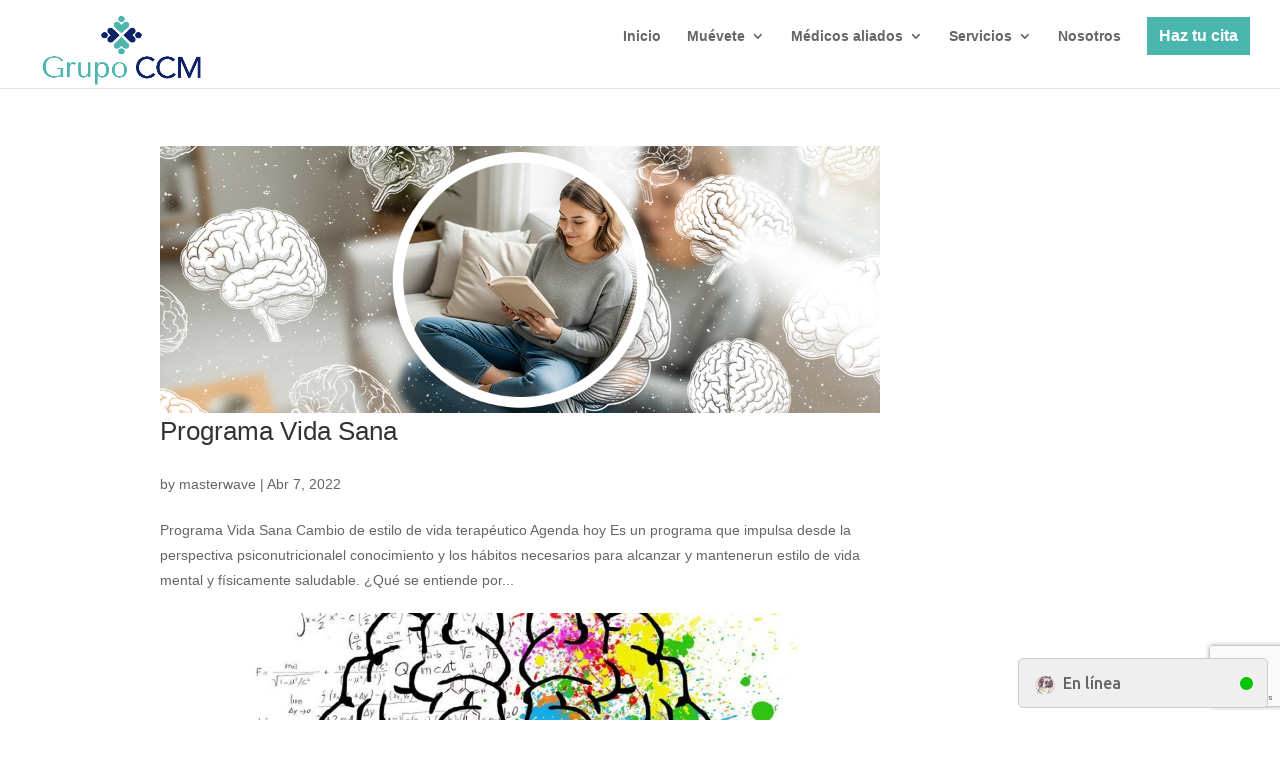

--- FILE ---
content_type: text/html; charset=UTF-8
request_url: https://grupo-ccm.com/wp-content/plugins/chatty/assets/woocommerce-integration.php
body_size: -161
content:
WordPress not found

--- FILE ---
content_type: text/html; charset=utf-8
request_url: https://www.google.com/recaptcha/api2/anchor?ar=1&k=6LfluDggAAAAAOw_szGmiBGhwlMpQ3RF_psj-6VD&co=aHR0cHM6Ly9ncnVwby1jY20uY29tOjQ0Mw..&hl=en&v=PoyoqOPhxBO7pBk68S4YbpHZ&size=invisible&anchor-ms=20000&execute-ms=30000&cb=nrjj12a83z6c
body_size: 48943
content:
<!DOCTYPE HTML><html dir="ltr" lang="en"><head><meta http-equiv="Content-Type" content="text/html; charset=UTF-8">
<meta http-equiv="X-UA-Compatible" content="IE=edge">
<title>reCAPTCHA</title>
<style type="text/css">
/* cyrillic-ext */
@font-face {
  font-family: 'Roboto';
  font-style: normal;
  font-weight: 400;
  font-stretch: 100%;
  src: url(//fonts.gstatic.com/s/roboto/v48/KFO7CnqEu92Fr1ME7kSn66aGLdTylUAMa3GUBHMdazTgWw.woff2) format('woff2');
  unicode-range: U+0460-052F, U+1C80-1C8A, U+20B4, U+2DE0-2DFF, U+A640-A69F, U+FE2E-FE2F;
}
/* cyrillic */
@font-face {
  font-family: 'Roboto';
  font-style: normal;
  font-weight: 400;
  font-stretch: 100%;
  src: url(//fonts.gstatic.com/s/roboto/v48/KFO7CnqEu92Fr1ME7kSn66aGLdTylUAMa3iUBHMdazTgWw.woff2) format('woff2');
  unicode-range: U+0301, U+0400-045F, U+0490-0491, U+04B0-04B1, U+2116;
}
/* greek-ext */
@font-face {
  font-family: 'Roboto';
  font-style: normal;
  font-weight: 400;
  font-stretch: 100%;
  src: url(//fonts.gstatic.com/s/roboto/v48/KFO7CnqEu92Fr1ME7kSn66aGLdTylUAMa3CUBHMdazTgWw.woff2) format('woff2');
  unicode-range: U+1F00-1FFF;
}
/* greek */
@font-face {
  font-family: 'Roboto';
  font-style: normal;
  font-weight: 400;
  font-stretch: 100%;
  src: url(//fonts.gstatic.com/s/roboto/v48/KFO7CnqEu92Fr1ME7kSn66aGLdTylUAMa3-UBHMdazTgWw.woff2) format('woff2');
  unicode-range: U+0370-0377, U+037A-037F, U+0384-038A, U+038C, U+038E-03A1, U+03A3-03FF;
}
/* math */
@font-face {
  font-family: 'Roboto';
  font-style: normal;
  font-weight: 400;
  font-stretch: 100%;
  src: url(//fonts.gstatic.com/s/roboto/v48/KFO7CnqEu92Fr1ME7kSn66aGLdTylUAMawCUBHMdazTgWw.woff2) format('woff2');
  unicode-range: U+0302-0303, U+0305, U+0307-0308, U+0310, U+0312, U+0315, U+031A, U+0326-0327, U+032C, U+032F-0330, U+0332-0333, U+0338, U+033A, U+0346, U+034D, U+0391-03A1, U+03A3-03A9, U+03B1-03C9, U+03D1, U+03D5-03D6, U+03F0-03F1, U+03F4-03F5, U+2016-2017, U+2034-2038, U+203C, U+2040, U+2043, U+2047, U+2050, U+2057, U+205F, U+2070-2071, U+2074-208E, U+2090-209C, U+20D0-20DC, U+20E1, U+20E5-20EF, U+2100-2112, U+2114-2115, U+2117-2121, U+2123-214F, U+2190, U+2192, U+2194-21AE, U+21B0-21E5, U+21F1-21F2, U+21F4-2211, U+2213-2214, U+2216-22FF, U+2308-230B, U+2310, U+2319, U+231C-2321, U+2336-237A, U+237C, U+2395, U+239B-23B7, U+23D0, U+23DC-23E1, U+2474-2475, U+25AF, U+25B3, U+25B7, U+25BD, U+25C1, U+25CA, U+25CC, U+25FB, U+266D-266F, U+27C0-27FF, U+2900-2AFF, U+2B0E-2B11, U+2B30-2B4C, U+2BFE, U+3030, U+FF5B, U+FF5D, U+1D400-1D7FF, U+1EE00-1EEFF;
}
/* symbols */
@font-face {
  font-family: 'Roboto';
  font-style: normal;
  font-weight: 400;
  font-stretch: 100%;
  src: url(//fonts.gstatic.com/s/roboto/v48/KFO7CnqEu92Fr1ME7kSn66aGLdTylUAMaxKUBHMdazTgWw.woff2) format('woff2');
  unicode-range: U+0001-000C, U+000E-001F, U+007F-009F, U+20DD-20E0, U+20E2-20E4, U+2150-218F, U+2190, U+2192, U+2194-2199, U+21AF, U+21E6-21F0, U+21F3, U+2218-2219, U+2299, U+22C4-22C6, U+2300-243F, U+2440-244A, U+2460-24FF, U+25A0-27BF, U+2800-28FF, U+2921-2922, U+2981, U+29BF, U+29EB, U+2B00-2BFF, U+4DC0-4DFF, U+FFF9-FFFB, U+10140-1018E, U+10190-1019C, U+101A0, U+101D0-101FD, U+102E0-102FB, U+10E60-10E7E, U+1D2C0-1D2D3, U+1D2E0-1D37F, U+1F000-1F0FF, U+1F100-1F1AD, U+1F1E6-1F1FF, U+1F30D-1F30F, U+1F315, U+1F31C, U+1F31E, U+1F320-1F32C, U+1F336, U+1F378, U+1F37D, U+1F382, U+1F393-1F39F, U+1F3A7-1F3A8, U+1F3AC-1F3AF, U+1F3C2, U+1F3C4-1F3C6, U+1F3CA-1F3CE, U+1F3D4-1F3E0, U+1F3ED, U+1F3F1-1F3F3, U+1F3F5-1F3F7, U+1F408, U+1F415, U+1F41F, U+1F426, U+1F43F, U+1F441-1F442, U+1F444, U+1F446-1F449, U+1F44C-1F44E, U+1F453, U+1F46A, U+1F47D, U+1F4A3, U+1F4B0, U+1F4B3, U+1F4B9, U+1F4BB, U+1F4BF, U+1F4C8-1F4CB, U+1F4D6, U+1F4DA, U+1F4DF, U+1F4E3-1F4E6, U+1F4EA-1F4ED, U+1F4F7, U+1F4F9-1F4FB, U+1F4FD-1F4FE, U+1F503, U+1F507-1F50B, U+1F50D, U+1F512-1F513, U+1F53E-1F54A, U+1F54F-1F5FA, U+1F610, U+1F650-1F67F, U+1F687, U+1F68D, U+1F691, U+1F694, U+1F698, U+1F6AD, U+1F6B2, U+1F6B9-1F6BA, U+1F6BC, U+1F6C6-1F6CF, U+1F6D3-1F6D7, U+1F6E0-1F6EA, U+1F6F0-1F6F3, U+1F6F7-1F6FC, U+1F700-1F7FF, U+1F800-1F80B, U+1F810-1F847, U+1F850-1F859, U+1F860-1F887, U+1F890-1F8AD, U+1F8B0-1F8BB, U+1F8C0-1F8C1, U+1F900-1F90B, U+1F93B, U+1F946, U+1F984, U+1F996, U+1F9E9, U+1FA00-1FA6F, U+1FA70-1FA7C, U+1FA80-1FA89, U+1FA8F-1FAC6, U+1FACE-1FADC, U+1FADF-1FAE9, U+1FAF0-1FAF8, U+1FB00-1FBFF;
}
/* vietnamese */
@font-face {
  font-family: 'Roboto';
  font-style: normal;
  font-weight: 400;
  font-stretch: 100%;
  src: url(//fonts.gstatic.com/s/roboto/v48/KFO7CnqEu92Fr1ME7kSn66aGLdTylUAMa3OUBHMdazTgWw.woff2) format('woff2');
  unicode-range: U+0102-0103, U+0110-0111, U+0128-0129, U+0168-0169, U+01A0-01A1, U+01AF-01B0, U+0300-0301, U+0303-0304, U+0308-0309, U+0323, U+0329, U+1EA0-1EF9, U+20AB;
}
/* latin-ext */
@font-face {
  font-family: 'Roboto';
  font-style: normal;
  font-weight: 400;
  font-stretch: 100%;
  src: url(//fonts.gstatic.com/s/roboto/v48/KFO7CnqEu92Fr1ME7kSn66aGLdTylUAMa3KUBHMdazTgWw.woff2) format('woff2');
  unicode-range: U+0100-02BA, U+02BD-02C5, U+02C7-02CC, U+02CE-02D7, U+02DD-02FF, U+0304, U+0308, U+0329, U+1D00-1DBF, U+1E00-1E9F, U+1EF2-1EFF, U+2020, U+20A0-20AB, U+20AD-20C0, U+2113, U+2C60-2C7F, U+A720-A7FF;
}
/* latin */
@font-face {
  font-family: 'Roboto';
  font-style: normal;
  font-weight: 400;
  font-stretch: 100%;
  src: url(//fonts.gstatic.com/s/roboto/v48/KFO7CnqEu92Fr1ME7kSn66aGLdTylUAMa3yUBHMdazQ.woff2) format('woff2');
  unicode-range: U+0000-00FF, U+0131, U+0152-0153, U+02BB-02BC, U+02C6, U+02DA, U+02DC, U+0304, U+0308, U+0329, U+2000-206F, U+20AC, U+2122, U+2191, U+2193, U+2212, U+2215, U+FEFF, U+FFFD;
}
/* cyrillic-ext */
@font-face {
  font-family: 'Roboto';
  font-style: normal;
  font-weight: 500;
  font-stretch: 100%;
  src: url(//fonts.gstatic.com/s/roboto/v48/KFO7CnqEu92Fr1ME7kSn66aGLdTylUAMa3GUBHMdazTgWw.woff2) format('woff2');
  unicode-range: U+0460-052F, U+1C80-1C8A, U+20B4, U+2DE0-2DFF, U+A640-A69F, U+FE2E-FE2F;
}
/* cyrillic */
@font-face {
  font-family: 'Roboto';
  font-style: normal;
  font-weight: 500;
  font-stretch: 100%;
  src: url(//fonts.gstatic.com/s/roboto/v48/KFO7CnqEu92Fr1ME7kSn66aGLdTylUAMa3iUBHMdazTgWw.woff2) format('woff2');
  unicode-range: U+0301, U+0400-045F, U+0490-0491, U+04B0-04B1, U+2116;
}
/* greek-ext */
@font-face {
  font-family: 'Roboto';
  font-style: normal;
  font-weight: 500;
  font-stretch: 100%;
  src: url(//fonts.gstatic.com/s/roboto/v48/KFO7CnqEu92Fr1ME7kSn66aGLdTylUAMa3CUBHMdazTgWw.woff2) format('woff2');
  unicode-range: U+1F00-1FFF;
}
/* greek */
@font-face {
  font-family: 'Roboto';
  font-style: normal;
  font-weight: 500;
  font-stretch: 100%;
  src: url(//fonts.gstatic.com/s/roboto/v48/KFO7CnqEu92Fr1ME7kSn66aGLdTylUAMa3-UBHMdazTgWw.woff2) format('woff2');
  unicode-range: U+0370-0377, U+037A-037F, U+0384-038A, U+038C, U+038E-03A1, U+03A3-03FF;
}
/* math */
@font-face {
  font-family: 'Roboto';
  font-style: normal;
  font-weight: 500;
  font-stretch: 100%;
  src: url(//fonts.gstatic.com/s/roboto/v48/KFO7CnqEu92Fr1ME7kSn66aGLdTylUAMawCUBHMdazTgWw.woff2) format('woff2');
  unicode-range: U+0302-0303, U+0305, U+0307-0308, U+0310, U+0312, U+0315, U+031A, U+0326-0327, U+032C, U+032F-0330, U+0332-0333, U+0338, U+033A, U+0346, U+034D, U+0391-03A1, U+03A3-03A9, U+03B1-03C9, U+03D1, U+03D5-03D6, U+03F0-03F1, U+03F4-03F5, U+2016-2017, U+2034-2038, U+203C, U+2040, U+2043, U+2047, U+2050, U+2057, U+205F, U+2070-2071, U+2074-208E, U+2090-209C, U+20D0-20DC, U+20E1, U+20E5-20EF, U+2100-2112, U+2114-2115, U+2117-2121, U+2123-214F, U+2190, U+2192, U+2194-21AE, U+21B0-21E5, U+21F1-21F2, U+21F4-2211, U+2213-2214, U+2216-22FF, U+2308-230B, U+2310, U+2319, U+231C-2321, U+2336-237A, U+237C, U+2395, U+239B-23B7, U+23D0, U+23DC-23E1, U+2474-2475, U+25AF, U+25B3, U+25B7, U+25BD, U+25C1, U+25CA, U+25CC, U+25FB, U+266D-266F, U+27C0-27FF, U+2900-2AFF, U+2B0E-2B11, U+2B30-2B4C, U+2BFE, U+3030, U+FF5B, U+FF5D, U+1D400-1D7FF, U+1EE00-1EEFF;
}
/* symbols */
@font-face {
  font-family: 'Roboto';
  font-style: normal;
  font-weight: 500;
  font-stretch: 100%;
  src: url(//fonts.gstatic.com/s/roboto/v48/KFO7CnqEu92Fr1ME7kSn66aGLdTylUAMaxKUBHMdazTgWw.woff2) format('woff2');
  unicode-range: U+0001-000C, U+000E-001F, U+007F-009F, U+20DD-20E0, U+20E2-20E4, U+2150-218F, U+2190, U+2192, U+2194-2199, U+21AF, U+21E6-21F0, U+21F3, U+2218-2219, U+2299, U+22C4-22C6, U+2300-243F, U+2440-244A, U+2460-24FF, U+25A0-27BF, U+2800-28FF, U+2921-2922, U+2981, U+29BF, U+29EB, U+2B00-2BFF, U+4DC0-4DFF, U+FFF9-FFFB, U+10140-1018E, U+10190-1019C, U+101A0, U+101D0-101FD, U+102E0-102FB, U+10E60-10E7E, U+1D2C0-1D2D3, U+1D2E0-1D37F, U+1F000-1F0FF, U+1F100-1F1AD, U+1F1E6-1F1FF, U+1F30D-1F30F, U+1F315, U+1F31C, U+1F31E, U+1F320-1F32C, U+1F336, U+1F378, U+1F37D, U+1F382, U+1F393-1F39F, U+1F3A7-1F3A8, U+1F3AC-1F3AF, U+1F3C2, U+1F3C4-1F3C6, U+1F3CA-1F3CE, U+1F3D4-1F3E0, U+1F3ED, U+1F3F1-1F3F3, U+1F3F5-1F3F7, U+1F408, U+1F415, U+1F41F, U+1F426, U+1F43F, U+1F441-1F442, U+1F444, U+1F446-1F449, U+1F44C-1F44E, U+1F453, U+1F46A, U+1F47D, U+1F4A3, U+1F4B0, U+1F4B3, U+1F4B9, U+1F4BB, U+1F4BF, U+1F4C8-1F4CB, U+1F4D6, U+1F4DA, U+1F4DF, U+1F4E3-1F4E6, U+1F4EA-1F4ED, U+1F4F7, U+1F4F9-1F4FB, U+1F4FD-1F4FE, U+1F503, U+1F507-1F50B, U+1F50D, U+1F512-1F513, U+1F53E-1F54A, U+1F54F-1F5FA, U+1F610, U+1F650-1F67F, U+1F687, U+1F68D, U+1F691, U+1F694, U+1F698, U+1F6AD, U+1F6B2, U+1F6B9-1F6BA, U+1F6BC, U+1F6C6-1F6CF, U+1F6D3-1F6D7, U+1F6E0-1F6EA, U+1F6F0-1F6F3, U+1F6F7-1F6FC, U+1F700-1F7FF, U+1F800-1F80B, U+1F810-1F847, U+1F850-1F859, U+1F860-1F887, U+1F890-1F8AD, U+1F8B0-1F8BB, U+1F8C0-1F8C1, U+1F900-1F90B, U+1F93B, U+1F946, U+1F984, U+1F996, U+1F9E9, U+1FA00-1FA6F, U+1FA70-1FA7C, U+1FA80-1FA89, U+1FA8F-1FAC6, U+1FACE-1FADC, U+1FADF-1FAE9, U+1FAF0-1FAF8, U+1FB00-1FBFF;
}
/* vietnamese */
@font-face {
  font-family: 'Roboto';
  font-style: normal;
  font-weight: 500;
  font-stretch: 100%;
  src: url(//fonts.gstatic.com/s/roboto/v48/KFO7CnqEu92Fr1ME7kSn66aGLdTylUAMa3OUBHMdazTgWw.woff2) format('woff2');
  unicode-range: U+0102-0103, U+0110-0111, U+0128-0129, U+0168-0169, U+01A0-01A1, U+01AF-01B0, U+0300-0301, U+0303-0304, U+0308-0309, U+0323, U+0329, U+1EA0-1EF9, U+20AB;
}
/* latin-ext */
@font-face {
  font-family: 'Roboto';
  font-style: normal;
  font-weight: 500;
  font-stretch: 100%;
  src: url(//fonts.gstatic.com/s/roboto/v48/KFO7CnqEu92Fr1ME7kSn66aGLdTylUAMa3KUBHMdazTgWw.woff2) format('woff2');
  unicode-range: U+0100-02BA, U+02BD-02C5, U+02C7-02CC, U+02CE-02D7, U+02DD-02FF, U+0304, U+0308, U+0329, U+1D00-1DBF, U+1E00-1E9F, U+1EF2-1EFF, U+2020, U+20A0-20AB, U+20AD-20C0, U+2113, U+2C60-2C7F, U+A720-A7FF;
}
/* latin */
@font-face {
  font-family: 'Roboto';
  font-style: normal;
  font-weight: 500;
  font-stretch: 100%;
  src: url(//fonts.gstatic.com/s/roboto/v48/KFO7CnqEu92Fr1ME7kSn66aGLdTylUAMa3yUBHMdazQ.woff2) format('woff2');
  unicode-range: U+0000-00FF, U+0131, U+0152-0153, U+02BB-02BC, U+02C6, U+02DA, U+02DC, U+0304, U+0308, U+0329, U+2000-206F, U+20AC, U+2122, U+2191, U+2193, U+2212, U+2215, U+FEFF, U+FFFD;
}
/* cyrillic-ext */
@font-face {
  font-family: 'Roboto';
  font-style: normal;
  font-weight: 900;
  font-stretch: 100%;
  src: url(//fonts.gstatic.com/s/roboto/v48/KFO7CnqEu92Fr1ME7kSn66aGLdTylUAMa3GUBHMdazTgWw.woff2) format('woff2');
  unicode-range: U+0460-052F, U+1C80-1C8A, U+20B4, U+2DE0-2DFF, U+A640-A69F, U+FE2E-FE2F;
}
/* cyrillic */
@font-face {
  font-family: 'Roboto';
  font-style: normal;
  font-weight: 900;
  font-stretch: 100%;
  src: url(//fonts.gstatic.com/s/roboto/v48/KFO7CnqEu92Fr1ME7kSn66aGLdTylUAMa3iUBHMdazTgWw.woff2) format('woff2');
  unicode-range: U+0301, U+0400-045F, U+0490-0491, U+04B0-04B1, U+2116;
}
/* greek-ext */
@font-face {
  font-family: 'Roboto';
  font-style: normal;
  font-weight: 900;
  font-stretch: 100%;
  src: url(//fonts.gstatic.com/s/roboto/v48/KFO7CnqEu92Fr1ME7kSn66aGLdTylUAMa3CUBHMdazTgWw.woff2) format('woff2');
  unicode-range: U+1F00-1FFF;
}
/* greek */
@font-face {
  font-family: 'Roboto';
  font-style: normal;
  font-weight: 900;
  font-stretch: 100%;
  src: url(//fonts.gstatic.com/s/roboto/v48/KFO7CnqEu92Fr1ME7kSn66aGLdTylUAMa3-UBHMdazTgWw.woff2) format('woff2');
  unicode-range: U+0370-0377, U+037A-037F, U+0384-038A, U+038C, U+038E-03A1, U+03A3-03FF;
}
/* math */
@font-face {
  font-family: 'Roboto';
  font-style: normal;
  font-weight: 900;
  font-stretch: 100%;
  src: url(//fonts.gstatic.com/s/roboto/v48/KFO7CnqEu92Fr1ME7kSn66aGLdTylUAMawCUBHMdazTgWw.woff2) format('woff2');
  unicode-range: U+0302-0303, U+0305, U+0307-0308, U+0310, U+0312, U+0315, U+031A, U+0326-0327, U+032C, U+032F-0330, U+0332-0333, U+0338, U+033A, U+0346, U+034D, U+0391-03A1, U+03A3-03A9, U+03B1-03C9, U+03D1, U+03D5-03D6, U+03F0-03F1, U+03F4-03F5, U+2016-2017, U+2034-2038, U+203C, U+2040, U+2043, U+2047, U+2050, U+2057, U+205F, U+2070-2071, U+2074-208E, U+2090-209C, U+20D0-20DC, U+20E1, U+20E5-20EF, U+2100-2112, U+2114-2115, U+2117-2121, U+2123-214F, U+2190, U+2192, U+2194-21AE, U+21B0-21E5, U+21F1-21F2, U+21F4-2211, U+2213-2214, U+2216-22FF, U+2308-230B, U+2310, U+2319, U+231C-2321, U+2336-237A, U+237C, U+2395, U+239B-23B7, U+23D0, U+23DC-23E1, U+2474-2475, U+25AF, U+25B3, U+25B7, U+25BD, U+25C1, U+25CA, U+25CC, U+25FB, U+266D-266F, U+27C0-27FF, U+2900-2AFF, U+2B0E-2B11, U+2B30-2B4C, U+2BFE, U+3030, U+FF5B, U+FF5D, U+1D400-1D7FF, U+1EE00-1EEFF;
}
/* symbols */
@font-face {
  font-family: 'Roboto';
  font-style: normal;
  font-weight: 900;
  font-stretch: 100%;
  src: url(//fonts.gstatic.com/s/roboto/v48/KFO7CnqEu92Fr1ME7kSn66aGLdTylUAMaxKUBHMdazTgWw.woff2) format('woff2');
  unicode-range: U+0001-000C, U+000E-001F, U+007F-009F, U+20DD-20E0, U+20E2-20E4, U+2150-218F, U+2190, U+2192, U+2194-2199, U+21AF, U+21E6-21F0, U+21F3, U+2218-2219, U+2299, U+22C4-22C6, U+2300-243F, U+2440-244A, U+2460-24FF, U+25A0-27BF, U+2800-28FF, U+2921-2922, U+2981, U+29BF, U+29EB, U+2B00-2BFF, U+4DC0-4DFF, U+FFF9-FFFB, U+10140-1018E, U+10190-1019C, U+101A0, U+101D0-101FD, U+102E0-102FB, U+10E60-10E7E, U+1D2C0-1D2D3, U+1D2E0-1D37F, U+1F000-1F0FF, U+1F100-1F1AD, U+1F1E6-1F1FF, U+1F30D-1F30F, U+1F315, U+1F31C, U+1F31E, U+1F320-1F32C, U+1F336, U+1F378, U+1F37D, U+1F382, U+1F393-1F39F, U+1F3A7-1F3A8, U+1F3AC-1F3AF, U+1F3C2, U+1F3C4-1F3C6, U+1F3CA-1F3CE, U+1F3D4-1F3E0, U+1F3ED, U+1F3F1-1F3F3, U+1F3F5-1F3F7, U+1F408, U+1F415, U+1F41F, U+1F426, U+1F43F, U+1F441-1F442, U+1F444, U+1F446-1F449, U+1F44C-1F44E, U+1F453, U+1F46A, U+1F47D, U+1F4A3, U+1F4B0, U+1F4B3, U+1F4B9, U+1F4BB, U+1F4BF, U+1F4C8-1F4CB, U+1F4D6, U+1F4DA, U+1F4DF, U+1F4E3-1F4E6, U+1F4EA-1F4ED, U+1F4F7, U+1F4F9-1F4FB, U+1F4FD-1F4FE, U+1F503, U+1F507-1F50B, U+1F50D, U+1F512-1F513, U+1F53E-1F54A, U+1F54F-1F5FA, U+1F610, U+1F650-1F67F, U+1F687, U+1F68D, U+1F691, U+1F694, U+1F698, U+1F6AD, U+1F6B2, U+1F6B9-1F6BA, U+1F6BC, U+1F6C6-1F6CF, U+1F6D3-1F6D7, U+1F6E0-1F6EA, U+1F6F0-1F6F3, U+1F6F7-1F6FC, U+1F700-1F7FF, U+1F800-1F80B, U+1F810-1F847, U+1F850-1F859, U+1F860-1F887, U+1F890-1F8AD, U+1F8B0-1F8BB, U+1F8C0-1F8C1, U+1F900-1F90B, U+1F93B, U+1F946, U+1F984, U+1F996, U+1F9E9, U+1FA00-1FA6F, U+1FA70-1FA7C, U+1FA80-1FA89, U+1FA8F-1FAC6, U+1FACE-1FADC, U+1FADF-1FAE9, U+1FAF0-1FAF8, U+1FB00-1FBFF;
}
/* vietnamese */
@font-face {
  font-family: 'Roboto';
  font-style: normal;
  font-weight: 900;
  font-stretch: 100%;
  src: url(//fonts.gstatic.com/s/roboto/v48/KFO7CnqEu92Fr1ME7kSn66aGLdTylUAMa3OUBHMdazTgWw.woff2) format('woff2');
  unicode-range: U+0102-0103, U+0110-0111, U+0128-0129, U+0168-0169, U+01A0-01A1, U+01AF-01B0, U+0300-0301, U+0303-0304, U+0308-0309, U+0323, U+0329, U+1EA0-1EF9, U+20AB;
}
/* latin-ext */
@font-face {
  font-family: 'Roboto';
  font-style: normal;
  font-weight: 900;
  font-stretch: 100%;
  src: url(//fonts.gstatic.com/s/roboto/v48/KFO7CnqEu92Fr1ME7kSn66aGLdTylUAMa3KUBHMdazTgWw.woff2) format('woff2');
  unicode-range: U+0100-02BA, U+02BD-02C5, U+02C7-02CC, U+02CE-02D7, U+02DD-02FF, U+0304, U+0308, U+0329, U+1D00-1DBF, U+1E00-1E9F, U+1EF2-1EFF, U+2020, U+20A0-20AB, U+20AD-20C0, U+2113, U+2C60-2C7F, U+A720-A7FF;
}
/* latin */
@font-face {
  font-family: 'Roboto';
  font-style: normal;
  font-weight: 900;
  font-stretch: 100%;
  src: url(//fonts.gstatic.com/s/roboto/v48/KFO7CnqEu92Fr1ME7kSn66aGLdTylUAMa3yUBHMdazQ.woff2) format('woff2');
  unicode-range: U+0000-00FF, U+0131, U+0152-0153, U+02BB-02BC, U+02C6, U+02DA, U+02DC, U+0304, U+0308, U+0329, U+2000-206F, U+20AC, U+2122, U+2191, U+2193, U+2212, U+2215, U+FEFF, U+FFFD;
}

</style>
<link rel="stylesheet" type="text/css" href="https://www.gstatic.com/recaptcha/releases/PoyoqOPhxBO7pBk68S4YbpHZ/styles__ltr.css">
<script nonce="84I2V5916SP93cTFCjiwOQ" type="text/javascript">window['__recaptcha_api'] = 'https://www.google.com/recaptcha/api2/';</script>
<script type="text/javascript" src="https://www.gstatic.com/recaptcha/releases/PoyoqOPhxBO7pBk68S4YbpHZ/recaptcha__en.js" nonce="84I2V5916SP93cTFCjiwOQ">
      
    </script></head>
<body><div id="rc-anchor-alert" class="rc-anchor-alert"></div>
<input type="hidden" id="recaptcha-token" value="[base64]">
<script type="text/javascript" nonce="84I2V5916SP93cTFCjiwOQ">
      recaptcha.anchor.Main.init("[\x22ainput\x22,[\x22bgdata\x22,\x22\x22,\[base64]/[base64]/[base64]/ZyhXLGgpOnEoW04sMjEsbF0sVywwKSxoKSxmYWxzZSxmYWxzZSl9Y2F0Y2goayl7RygzNTgsVyk/[base64]/[base64]/[base64]/[base64]/[base64]/[base64]/[base64]/bmV3IEJbT10oRFswXSk6dz09Mj9uZXcgQltPXShEWzBdLERbMV0pOnc9PTM/bmV3IEJbT10oRFswXSxEWzFdLERbMl0pOnc9PTQ/[base64]/[base64]/[base64]/[base64]/[base64]\\u003d\x22,\[base64]\\u003d\x22,\x22eXrCj8ORwr/Ds8KIFGrDicOdwpXCt2xlTGHCisO/FcK0CXfDq8OkAsOROnrDmsOdDcKtcRPDi8KtC8ODw7wTw6NGwrbClMOGB8K0w7I2w4pafHXCqsO/VMK5wrDCusOpwpN9w4PCv8OxZUoxwp3DmcO0wrJTw4nDtMKlw78BwoDCvFDDondIDAdTw6Iiwq/ClU/CgSTCkGhldUEqYsOaEMO0wqvClD/Dix3CnsOocmU8e8KyZjExw60HR2RlwrglwoTCn8KLw7XDtcO+QzRGw6vCpMOxw6NDI8K5Ni/CqsOnw5gWwog/QBnDtsOmLx5wNAnDvQXChQ4Tw4gTwoo9OsOMwoxybsOVw5kxWsOFw4QbHksWDjZiwoLCoiYPeVfCimAEJMKbSCEMHVhdTitlNsONw5jCucKKw6Ziw6EKTcKoJcOYwoBlwqHDi8OvMBwgLifDncOLw6BUdcOTwovChlZfw73DkwHChsKNIsKVw6xAOlM7Fx9dwpl/UBLDncK0DcO2eMKxeMK0wrzDicOWaFhiPgHCrsOzT2/CikTDgRAWw55vGMOdwqRzw5rCu3Zvw6HDqcKNwoJEMcKywofCg1/DjMKjw6ZAOzoVwrDCg8OOwqPCugkTSWkqN3PCp8KHwq/CuMOywqFEw6Ilw6bCisOZw7VweV/CvEDDknBfYlXDpcKoDcK2C0JGw7/DnkYxRDTCtsK1wp8Gb8ORQRRxA1ZQwrxYwp7Cu8OGw5XDugAHw7LCgMOSw4rCuCI3Sh9XwqvDhVJZwrILHMKpQ8Oiby1pw7bDv8OqThdXTRjCqcO9bRDCvsO/XS1mWxMyw5VTAEXDpcKYccKSwq9zwrbDg8KRXUzCuG9AZzNeAMKfw7zDn1fCmsORw4wZb1VgwrpTHsKfScObwpVvZXoIY8KNwoA7EktGJQHDhx3Dp8OZNMOOw4YIw4VMVcO/w4w1N8OFwqUBBD3DmsK/QsOAw7jDtMOcwqLCtR/DqsOHw5pDH8ORZcOqfA7CuiTCgMKQOGTDk8KKB8KEAUjDr8OGOBc+w6nDjsKfLsOcIkzCixvDiMK6wqrDslkdWVg/[base64]/wp3DkcOcPMKlesOXwqRKwo3Di8KVwqYDwrDDpMK9FnXCphcvwoHDmw7Cr2PCt8KqwqM+wqHCrHTCmiNsNcOgw5XCssOOEjvCqsOHwrUbw6zCljPCtsOabMO9wo3DnMK8wpUcNsOUKMOdw6nDujTCosOWwr/[base64]/w4kgw63Ci8O7KBfCvcKHw4fDn0seGVDCjMOOwpJfWVBcdMKDw6fCuMO2O1IZworCt8OJw4jClMKOwqwgIMONSsOYw6U+w4rDvmxdQw5+GMOVH2LDqsOYMHFEw5vCpMKxwoF7DSfCgB7DmsODKsOuQgbCkjkaw5oUMFfDkMO4dcK/JGpTSMKGS0Rzwrc0w7LDgcO5EhfDukR9w4jCscOowrEow6rCrMOEwrbCrHbDhTkUw7fCn8OZw58SKXc4w4xQw6tgw7vCgnoGK33Ch2HDp3JTeyAtB8KpGTwww5haeTcgYTnCiQAuwpvDmMOCw7AURlPCjk0vw7k4w6/CsTxIZsKedCxewrR0EcOEw7EJw6vCqHArw67DocOrPBLDk0HDuEROwos5SsKmwp4Awq/CncOPw5LCuhRJZsKCccOpNSfCvivDpMKHwoB/R8Obw4spTMKaw7MewqEdAcKJCSHDt0bCqsK+HAUOw5oeCCvCly1kwp7CtcOuU8KQXsOQC8Kdw4DCucOewp9Xw7V+RA7DvFd8akdJw6RqXcKsw5gOwq3Di0ICBcOYYgddXMKCwofDjiIXw49XKgrCsm7CklHCpVLDkcOMVMKRwo16TxQ4woNiw5B2woQ7aVfCusO6Qw/DiTZ7LcKOw73CtxoGeE/CnXvDnsOTwoAJwrIuF2lVXcKVwrNbw5tHw6dIWy43bMOHwpZhw6HDvsOQB8OpUXRRT8OaPThIdB3Dr8OdFcOaN8OVd8K8w6TCrcOQw6Iww64Dw5fCrFJtWmxewrzDuMKPwrpqw70Fb1YDw7nDjmrDnsOGSUbCrcOVw6DClj/CnUbDtcKIMcO6esOxasK9wp9gwqxsOGXCo8O7SMOeOSRwRcKqH8KHw4nCiMOWw7VYSmzCpsOHwp9SYcK/w5XDjHjDs2FqwqECw7IrwoTCmnh5w5bDinbDgcOyTXscEkErw5nDqW8cw75fMAolfg52wpdDw5bCgz/[base64]/TArDtMKKPzPCtsKAw5vCpMK1w5A8c8OGTC95NDnCkMOdw65KbljCssKTw5NHYR5lwrRuLEfCvSnCj0wTw6rDjnLDrsK0EMOHw4o/[base64]/BcO/MRTCuSZmw4/CiMOgw4vDr8O2HMOrDDsEwoFRMGjDosOdwrlDw7jDpnzCpDTCqsOWYMOTw74Aw5QIbk7CtHHDmi9PbTrCjXrCqcOHHmnDo2ZXwpHCrsOJw53DjXJjw5ZnNmPCuQpyw5bDtMOpDMKsUiA/IWHCuynCl8OIwr7DhcOtwrHCp8OhwolXw4PChMOSZBkEwqpHwpjCqVLCkMK/wpQ4VcK2w40mJsOpw61Sw4BWK2HDv8ORXMOiUsKEw6TDjMOUwqMsc38/w6TDkWRYbEPChsOsCB5uwpPDo8Kxwo4VR8OFEWdbO8KRA8OwwonCvsKuUcKwwqrCtMOuNMOUYcKwe2kawrU8SBYka8OBD1pVcCLCucKbw5gMM0hXO8KKw6jDmTQdDj5WC8KSw6bChsKswofCgMKqBMOWw4rDicORcFXCh8ODw4bCv8K3wpJyUMObw57Crl/DviPCtsOxw5fDvCjDiVwwBUYvwqs0d8OoYMKkw7JVw7obwpjDlcOGw4wiw6/ClmAkw68JaMK9JHHDrn9DwqJyw7R7QyfCvFcdwq4WM8OswpsHScO6wpshwqJwRsK9AlJBLMOCOMK2Vxtxw4B0OnPDu8OgVsKCw6HChF/[base64]/[base64]/Dm8O/ZSbDuExzwpjCpxVYYjfDngtBw7/Dnn82wojDv8Obw47Dsx/[base64]/DuHJONFFAIGchw6ghwoPCiQ7DhcK2U3YYCiDDnMKswqQ0w4JDQAXCvcODwqTDpcOcw63CqQHDjsOxwrQLwpTDqMOxw6BCSwrDnMKOKMK2O8KlU8KRTcKpJMOHWS1nTyLClH/[base64]/[base64]/DvWTChMKDGWjDjyErwqh4w7LCmBPDscOzwq/Dm8OOLFEPNcOKaEkxw4rDicODZAYpw6Uywq3CosKcVlc0HsOAwp4CJMKaCCk3w7LDlMOLwod2TcOIS8Kkwo8Qw54oZsOZw6U/w4DClsOkKXnCscKtwps+wo9vw4/DucKVAmpuO8O9AsKBE1jDuAfCicOnw7c+wrY4wrnDhUR5S2nCkMO3wq/DgsK4w43ClwgKCUg4w4N1w7LCkUMtJVzCn2HDocO+w5vDiBbCuMOADWzCvMKHQ1HDo8O5w4o5Z8OQw7fDg3vDvMO6bcKde8OZwrvDhEnCjsKXR8OTw7DDjQJSw413acOZwpXDr08hwoEjwqHCgVjDpSUKw5/[base64]/CssO6w5wIwo3DuhPCtsKaDg/Cg8OnYFFxw5XDj8KOwptHwpzDgxLDn8KMw61jw4bCkcKmFsKxw6kTQBgFBXvDqsK7O8Kvw63DokjDrcOXwqfCg8Kkw6vClgF+CAbCvjDDpG0IDCVRwowSC8KuLXAJw7jCjA3CtwnCjcKAW8K7wpo+AsOXwq/CkTvDvhQvwqvCvMK/e1szwr7ClHttYsOxIEzDpMOqFcOCwqsqwpQGwqI5w5vDpBLCrcK4wqoEw77CgcO2w6cMeSvCtiDCpcObw7FFw7nCuUXDhsOVwoLCkX9YQ8K8wpplw5Q2w79wb3PDmXZpUWPCrsKIw6HCjTpNwpgJw4V1w7HCsMO/b8KhPWDCgcKuw5XDisO9D8KTakfDpRdbasKPBm9Kw63DjlLDucOzw4l7EhwpwpcNwrPCiMKDwqXDs8O/wqsxIMOawpJMwonDucKtGcKiwolceWrCnE/Cl8O/[base64]/[base64]/[base64]/Cu2R1XsONw5TCt31GKsKmHjTCucOzw4VQw4/[base64]/[base64]/Dg0Ahwp3Dr1gfBWh0w6NtZ8KJwr/Csy/DtAbDhcO9w4UrwqxOa8OMw43Ct3M0w4NVCmcbwp9mAREgaxpvw51Od8KcNsKpP3EXfMKLairDtlLDkyXDssKtw7bDs8Khw7Q9wrgSWcOdacOeJSkfwrZawodnDxTCscOHKHkgwqLDsVjDrxvCj03DrSXCpsOswpxlwqdKwqFNTi/[base64]/wrjDpcO5wrjDu8KRGMO+FCJiwoEbdMOTe8O5VFokwpEIbAjDlxdJEBEuwobCu8O/w74iwqzDs8OSBxHDrirDv8KONcO+wpnCn0bDjcK4TsOFFsKLXnJ4wr04H8K2U8OIMcKiw5zDngPDmsKbw7AYK8OFK2LDkxlMwoAQTsOWKQ1tUcO/wqJ2aVjCvUjDlWbChQjCh0RLwqwWw6TDqB7ChgYwwqtow7nCqkjDncOTSQLDn1/[base64]/[base64]/[base64]/[base64]/CisKlX8Oqf3kCQQ3DujZ6wqsiwoLDuwzCrC4PwoDCr8Kqc8KTbsKww7vDncOgw6FoO8KQNMKxOWPCpgnDhUYsOybCqcOWwrIrdXpSw6HDsX0cJCLChHk0G8KQeHh0w5zCpS/Clh8Fw6Fxw7dyBTLDmsK/HUwXKwhdw6DDhTt3wrnDusKTcwLCncKnw5/DnRDDikzCt8KswonCgcOUw6Evd8OnwrrDk0DDuX/Cm2fChw5KwrtOw6bDqznDjiw4LMKmQ8K8wqUMw5hHCgrCkBtjwo1wUMK+FC8ew6YrwolJwopsw5DDgMOcw73DhcK2wrgKw697w6rDncKJW2HCvcOnDMKww6h8SsKYCls6w7tWw6DCrsK9ehxew7Mbw5/CkhJSw7Z4Q3ACD8OUAAXChMK+w73DojLDmRk2bEk+E8KgUsOAwofDrQlySmfDq8OHF8OQA1tROFhqwqrClBcVP3Vbw4bDocOvwoRMwojDuVImaT8Qw4vCoiM4wpXDlsOCwo81w5V0c2fClsO3KMODw4cIe8Knw59LMhzCoMO9IsK/HMOSIA7DhmrDnR/[base64]/DuhUdwpZKwpkeDUzDm3ENw69iwqk5wqlawpd0wqc6DkHCo1HCnsKfw6jDtsKAw4gjw6oSwodgwp/DpsOlWAQAwrYdwoESw7bCtRvDtMOySMKELlfCknNvQsOiWVZRCcKGwqzDgSrCqiI3w6NVwonDjMKTwrMqTMK3w6tvw618IgUGw6tjPzg/w5rDt0vDtcOHF8KdO8OZGEUfdCJPw57Cs8ODwrpoXcOZwqAdw54Mw5nChMOqFyVNKlDCncOrw5vCik7DiMO/VMOjLsOfAi/DqsOvPMOfRcKzGh3Dh1A1R2jCr8OFaMKGw67DnMOkH8OGw5Mtw643wpLDti9BSTrDoVLClD1qKsO+M8KjSMOePcKaLsK/w7EIw5rDkCTCssOcW8OHwp7Cg3LCt8OMw7kiW0Ilw6kxwqjCmSLCsj/ChTs7bcOqAMOKw6ZaG8Olw5xYUxnCv1w1wofDph/[base64]/ClArDmxPCv8K0wozClcOOwqzCgMOYwqbCrsKZfEABRsKPw4lewoAkTnLDknzCpsK4w43DucOKY8KAwq7Cq8OhKXR2QzMgfcKvbcO/woXDmmrDlEIFwrXChcOEwoPCgSzCplTDphrDsSbCgD9Ww6cgwotQw6BbwrfDsQ0+w7AMw73Cj8OHC8KCw7dVLcKfwrXDhjrCtj90FElbLsKbVnfCm8O6w64gQXLCkcK0FMKtOxtXw5ZWe24/CwIsw7cnb0ljw50iw4EHHsO7w4A0XcOWwp/DjkpKSsK6woDCucOfTMOLOcO6bEjCp8Kjwq1yw45ywopEbsO1w7lbw4/CmMK8GsKRMULCj8KdwpLDmcKoXMOGA8O9w6gVwoM4bUcywpnDkcO0wrbCoBrDmMOJw4d+w4/DkG/CgRlyOMOmwqXDjBxgLmvCl2o3BcKGAcKlBsKBDFfDv01Pwq/CvsOfE0nCuFk1VcOHH8K0w7o1dHvDuS1Kwp7CjS56w4XDjRYpasK8SMORGX3CucOwwofDiSDDlVk0GsKjw6fDtMKuBgjCgcONfMKAw7V9clTDhCg0w6TDpC4vw4BEw7ZTwovCucKRwp/[base64]/DqR13wq/DtX/DmAwgCMOtw6zDmlEuwqbDlm1Aw5tjHsKGb8KgVMOHWMK6MMOMACFZwqBqw6LDu1ohGiJDw6XCmMKOHg1xwovDk2Q/wr8Ww7HCsCXDoCXCuhvCmsOvbMKCwqBVw4gqwqseLcONw7bCo09SMcOWXkPCkEzDkMO7LAbCqBIYaFpGa8KyA1EowrYswoPDiHVsw6TDpMKYw7/CijMlUsKrwpbDmMO9w69Gw6IvSm50T37CsBnDlQTDiUXDo8KxMcKiwrHDswzCnEQ8wo4uIcKbakvCsMKpwqHDj8K1asOAQBJpw6p2wqQvwr5hwpckEsKIBRhkaBJmO8OITmvDkcKywrFIwpHDjCJcw7A2wpsFwrtAdjAZZ2Q/IcKqWiHCoTPDj8ORXCRTw73DncOdw6UtwrjDn0sFFikBw6DCkcKCG8O7M8Kqw4lnS2zCuxLCm0p0wol3PMKqw7XDqcObDcKTW2fDmcOJGsKXf8K4RhLDrsO5wrvDukLDq1ZvwoBsOcK+wq45w4fCq8OFLx/CqcOmwpciNzx+wrIiIj4Tw5plY8KEwojDi8OdOFYtOyjDvMKsw7/[base64]/CsKgci9nwrJTwpTCicKjBXJVwpzDhMKywqvDuMOLCHjDv3g6w6DDkQNfPcOzCFtHbVzDog7CoTNcw74XEllrwrBTSsOyWCBXw4fDvirDvsKQw4Npw5XDn8Ofwr7CkiAbNsK4wofCr8K4PMKddxnCqB3DqW3DscKQdMK2w4UWwrTDtD0xwrl0wq/[base64]/DkzfDiTRwKRgmVcO5GcOPw7FIHkbCjsKPw4nDs8K4AF7Cky7CkcOyT8OzOBbDmsO/[base64]/DsXtiCMOGF8OGViRXwpd4wp98w6XDgcOmG3/[base64]/[base64]/ClcKZRcOJeMOvwq1XwrQlMzsFw5LCplPCscOSFsO0w6tyw7dbE8OGwrJBw6fDnzptbTomADVdw5FEIcK2w4FQwqrDucO4w6pMwoXDlWrCjsKlwr7DiD/[base64]/[base64]/Cpx/DuU/CrwQvScOkGcOhwrHCnMOFwqN4w7lnTFk9PsOMwrI3L8ONbQvCm8KeeGbDlhc5B1VkDA/CtsO/wqd4LnfCvMKkRm7DkivCn8KIw5xbLcOnwojCnsOJTMOQFR/Dp8Kpwp8WwqnDh8KVw4nDvnbDgWBtwoNWwqUhw67DmMKvwqnDnMKaUcKpLcKvwqhGwonCrcKbwoVbw4rCmgl4JcKhNcOMTlfCl8KiTGTCmMONwpQyw5Y9wpAvJ8OiN8KJwqc/wojCvFvDr8O0w4nCrsOsSC48w4RTR8KddMOLfMKDasOiUTzCpwcTwqzDksOHwqvClUl8asK2UEgVfcOFw797wrhTHXvDvwx1w6Vzw4LCtMKRwq0JD8OGwozCisO/MT/Cv8K9w7Adw7hUw44wY8Kvw79Pw5NxFiHDlA/CqcKzw4o/woQawpLCgMKtB8KOVTzDlMO3NMOXJU7CusKnNg7DlEhwfh/[base64]/[base64]/Cj8OSw6DChsOfecO7GMKcf8OpN8OMwpl8RMKaanYkw6nDh1LDlMK5X8Ozw5wjZ8O1bcOMw55/w70YwqvCg8KPWgLDqRLClh1MwojDjFvDtMORbMOfw7E/X8KtIQZ/w5NWXMO7CyI6Tl4Bwp3CqcK7w7vDtyM1HcK+woZVGWTDlB9XfMOjfsKHwr94wqISw5VvwpTDj8K5MsOracKfwobDiVfDtkFnwrbDucKbXMOxF8OSCMO8acOTd8KtH8OjfikDb8O3LQNAPGYbw7NPNMOdw6zCmcOswqrCnkvDgR/[base64]/CtVZUw75CRcKew7pBeH3Ci8KCWMK4woQQwr9DH1QRPMOAw6vDq8O1TMKBCsO5w4PDrxoGwqjCmsKEJMOXBy/DhGEiw6fDu8KlwoTDscKuw61ANsO8woY9A8KnU3QFwqTDowUPQH4GGSHDrmbDlzJOQh/CnsO7w4FoXMKpDBpQwotMecOlwqNWw6vCgAs6UMO0w51TSMK1w6Aje3xnw6o/wq4+worDu8KIw4zDtXFaw6wvw6zDhiUTZsOJwo5XYsK2GmLCojbDsmo4Z8KdYW3ClQBIBsKzYMKhw7jCrwbDiHICwrMowrBVw4tIwobDiMOnw4/[base64]/[base64]/w5HCjMOEDsKswpPCnxJwwrIAbnXCosKSwq3DlMKdMsOPbUvCp8KkUhXDmGHDpcKcw6Y+LsKYw5nDsgnCl8KZSV9cGcKQKcKqw7DDm8O9w6YzwrzDmzM/[base64]/[base64]/w4TCoxRKZMOTA8KFw6B9w74wYBHDrMOKwqvDoyd0w5zCnHIBw6jDjUsHwqjDn2VzwrRNDx/[base64]/DtHHCncKKw4zDgcKkwr/DtmZdBBciwoMZUirCl8K+w6opwo0OwogCwpPDi8KuMi0Nw45swrLCgXzDhMORHsONAsO2woLDusKHYXA9wpYdYlggDsKrw5/CplnDm8KHw7AFE8KlGS0yw67DvnjDhmzCtyDCr8Kiwp9lCsKgw7vCrMK8F8ORw7thw6/CmlbDlMOeL8KewpMiwrZ+dWIBwpTCmsOZVH1wwrtkw5LCoHpFw4QYPRcLw50sw7PDjsOaCGIydA7DsMOfwphhR8KcwqvDvMOyRMKLe8OSKcKtPSvCpcOrwpfDm8O2JhcKMAjCuV5dwqDCtyfCssO/OMOuDMOgc0VIAsKCwqrDhsORw7RXI8OkV8OEJsK4A8OOwoEfwpNXw5bCjHVQw5zDuH91w63CrhpDw5LDoWFXdX13RMK2w4YSH8KRKMOncsOrEMOwVjMYwop/[base64]/CucKOwpJ7HcK8w54Hw6VYOghlCMKjK2/DocO5w6pcworCv8KYw61VCl3Dhh7CmAoqwqYcwq4ZaSF+wptOJAbDnwhSw53Dg8KQDUxWwolsw4YmwofCrSPChjrCkMOBw73DgsK+DgxBNsKuwrnDnQjDmi4HP8OVHsOow48ZCMO6wpLCqMKgwrzDgMOkGxRSS0PDkFXCnMOtwqfDjyUPw47CgsOuEm/CnsK5cMOaHcOVwo/DuS7CnidOdljDuGcGwr/CuyltVcO3FsKqTEjDkEvDliE8csOVJsK9wp3Crm4Nw4rCkcK7wrosHA3CmlBUWWXCiCU6wo7DmyLCg2rCqXdXwoEaw7TCv2NbCEYWe8KKFmgxT8O6wp5Jwp81w4cDwrocRizDriUpO8OyesKow5nCkMObwp/[base64]/wqvDj3cQOsOJXMKyw5YIwocYwq81wprDkcKrw7nCtRbDpsOeGSHDssOVBcKXb2DDrBYfwpoAIMOfwr7Cn8Oxw5E/wqRPw5Q1bjXDpETCpA0Bw6XDhcOVZ8OAHUMWwrIEwrvCssKIwonDmcK9w4DCq8Otwph0w7FhBhUpw6MkccOCw5nDly9nLDctdMOZwpPDqsOTKVvDk0PDplE6GsKLw6bDpMKGwpTDvWA1wofCiMOZdcO/wo9HMBXDhsO5bAFEw4rDqQ/CoR1UwoNVJmxFVkXDkmDCicKMBRTCgMKPwqFTPcOOwoLChsOmw4DCrsOiwq3CoWfDhETDk8KiL1TCgcOUDxbDsMKOw73CsV3Dj8OSQxnCn8K9WcK2wrLDniPDuA53w48jHD3ChcOBJcO9UMOLQ8KnDsK6woAgBlfCqALDiMK+GMKXw6/DjgzCl2Avw6DCiMKPw4nCgsKJBwfDnsOAw6IUAzvCg8KRJlZJWXDDmMKiehYecMKyJsKcdcKQw6LCq8OuM8OsfcKNw4AdSxTClcODwpDCh8Oyw5UPwpXDtCpaB8OgMS3CtsOTegZuwrwQwpFXBcK9w58mw7ZSwovCom/DlsKlb8KNwo5UwrhSw6TCuBcfw6XDqkXCl8OBw4BTVCVyw7zDiGJHw71xYcOlw6TCh1Jhw5HDqsKzEMK0JQzCtW7Ci19qwphewqEXMsOZcEx2w7vCl8O/w5vDj8O0woXCncOvG8KtesKuwoHCrsKTwq/CqsKHJMOxwoYKw4VKdcOZw7jCj8OUw4HDl8Kjw67CrAVPw47CtmdhIwTCkzXCjC0KwpzCi8ObXcOzwp7DkMOVw75TUQzCryzCpMK+wo/CqzBTwpgxQsOzw5vCmcKzw5/CoMKiD8O9LsKbw7DDjcOCw4/[base64]/[base64]/elPCh8O3UnHDscKtwoMQw68xdlHDoDwewrPDmcKww6bCvcKFw6NAHlk1MwcDXBvCgMOacm5dw6rCvy3CiXs6wqccwpU6wpbCusOWwoMvw6nCt8K5wq/DvjzDohHDiThiwodhBW3ClMOSw6LDvMKEw4rCq8Oga8KvU8KOw4/[base64]/DlsORw5FuS8O8w70BK8Kfw7s0JMKLdh7Cu8OuGcOEaHTDqmRiw7k4Q2TCuMOawoHDkcOUwp/DqsO2Q18UwoXDjcKdw4UsVljDlcOufG/[base64]/ClMKjwqrDigMfw7FIw50FSD0wwrrDpMKpG1UyEMOxw4BeQ8KLwpTCt2rDusK2EcKRUMKRTcKbe8Kww7BrwrJqw6ERw5AEwpIxSQDCnhLCs0sYw6Udw6ZbJDHCicO2wprDu8OxSDbDty7CksKiwrLChXVuwqvDqMKpaMKyRcOewrTDoG5LwqnChwnDtcO/wpXCtMK9FMKQFysJw5DCt1VWwqIXwo9FC1Uba33Do8K2wqwQf2sIwqXCl1LDpzLDgQUwP0hHOFAPwo5Iw47Cm8ORwo/Cs8KOYcOnw7dEwqEdwpEAwrXDtMOrwrnDkMKdMsKyDiULUU1ye8Oaw4ddw5MAwpdgwpjCgiM8RFFRY8KBN8O2CXDDhsKFTT9Mw5LDo8Onwp/[base64]/DgzLDqGbCmU1SaS3Ck1fDpjIXeVNZEsKfWcOjw60uG1bCpABhOMK8cyFFwqUaw7HDq8KlKcK4w6PCh8Kpw4ZWw7xsKsKaDEHDvcOFTMO8w5zDmhTCj8Oew6c8HcOTHh/[base64]/[base64]/DomTCtmtRwqzDpsOKdsOSw7NYw6TCh8O1BnQpEcKXw6vCt8O6ZMOWahjCjUsjZ8Kfw4/CiBlKw74wwpslV1HDhcOfWwzDgAB3aMKXw6A2b1bCm3DDmcK1w7PDmQrDtMKGwp5RwoTDqCZhC2o6ZlxQw7hgw7DChD3DiALDp1M7w7l6IzEMNxPChsOvCMOfwr0QUFwJfAnDhsO4WHFMaHQGOsO6R8KOLgx6eAzCsMKbZcKiNB4lYwh0ey0ewpPDnjJ9FcKqwq7Cti/CoQlbw4cxwqwNGlYBw6HCsW3CkFfDrsO5w5NFw6o6V8Oxw4wBw6PCl8K8PFrDuMOwU8KmLMKawrTDpsOnw63DmzrDrzUqDhrDkRh0GGzCpsO/[base64]/[base64]/M8KUw4PDmTbDlsO/worCl8KaRsK9w7nCv8Otw6vCrh0JB8O1XMOmGh8fTMO9HR3DtzjDh8KuecKOAMKVwrvCi8KHBAzCkcKjwp7CnSZYw5nDqkt1YMO/WTpFwoLCrQPCu8KHw5PCnMOIw5A1AMOPwrXCicKCNcOIw7xkwqfDucOJwqXCs8KuOCMXwoY3Sm7DqHHCmlbCtmPDrRvDtcKDWQpUwqXCqkzDmAEOcQDDjMK6UcKnw7zCg8K5MMO/w4vDicOJwo5lI0UXWmoNFiM4w7TCjsO4wpHDrjcJBTVEwqvCkHQ3dsO8cBl6YMOyekgxZwbCv8ONwpRXPSfDoEbDoV3CicKNQ8OLw6tIYsKawrLCpVLCmBzDpijDi8K5UWdlwqQ6wojCoV/[base64]/Cv8KOIsKDejBpwpZPwr/CiBAQLD0MOHpTwpvCkcKuHsOUwqjDjMKMBS0cADxtB3vDsy3Dg8OAd2zCjMK9GMK1bsORw4kZw5oiwqrCu0tFAcOfwqI5b8KDw5jCo8OPTcKyXzvDtcK6ESPCsMOZN8OZw6PDnV/CoMOrw5vDg0XCmyvCunDDtjsLwpwTwpwcZMOnw6k/HFMjwonDkXHDtsOpU8OtLnLDqcO8w67CuFxewoUtRMOjw7gBw51dJsKPW8O5wpNnIHEfJ8Ofw5gbecKfw5rChsOTDMK7RsO3wqzCtWIEDxNMw68vV1TDtyzDpT1Qwo/CpB0KdsOBw4fDnsO5wodgw6bChkx+M8KMU8Kbw7pUwq/[base64]/fsO4w7d+IChewofCjcOlccOaMcOewp7CrMKTw53CnEXDv1QYMMOUecK9esOdL8OXC8Knw7knw7h1worDhcKuTXJIYsKJw7DCuzTDg1ZxJcKfGDw7JGbDrUc1JGvDlQjDosOjw4vCq1Z/wq3Ci3sJXnNjUMKiwrgxwpJDw4FHDVHCgmB1wrsRb2PCpjbDhkLDssOHw5XDgDViHMK5w5LDgsOZXkYddAVKwr08f8ONwqPCglhew5J7WEkbw7tNw6XCrj4GeW1Ww4xbI8OZLMK9wqnDhsK6w6h8w5nCuA/[base64]/K0haBMKiw4kgwqjDhj10aHxQw7VWw6rCmhJqw4LCo8KeQHAUBcOpQnfCkjXDssKUUsOUcGjDkEjDmcK1cMOow7xSwozChsOVd2TClsKtSUJnw750XGDCrnPDkiLCg1nCrTE2w4oMw7YJwpRjw7xtwoPDhcKuEMK1SsKqw5rDm8OFw5AsOcOWL1/CkcOdw6LDqsKrwq8PZnPCgFXDqcO4Dghcw5nDgsK7TCXCsEjCtC8Qw5bDuMKzSB0TaX8ew5s6w4zCjWA/w7FYdMOsw5A2w41MwpPCtxFVw71hwqPCmRdFAcKlKcO0NV3DpntxRcOnwohZwp/CtTlXwoViwrgqa8KGw49PwrnDmMKEwrsYH0rCvHTCmMOxbFPCn8O+EkjDjMKqwpI4UncOLB9iw5UQRMKKBUdXEHUpZMOYNsKpw4c5c2PDpkofwosJwotDw4/CqkPCusKgcUo6CMKcNF5JI3TCoUxpGsOPw6A2RcOodE7CpS5pADXDiMOdw6LDjMKWw6bDsWDDk8K2IGLCnsONw5bDt8KNw4NlPFxew4B5JsK5wr0yw7M8A8OEIAjDjcKUw7zDpsOPwrLDvApQw4APe8OCw77DoifDjcO/CsKww6Nbw5oHw6EMwo1TY2/DnHApw6wBScOOw6VQPcKIYsOpLBNZw53DuirCvFHCjXzDoWTCr0bDnEUyfDvCgVnDhFVEdsOawq8hwq5pwqsRwo5yw59fIsOSHDvDnmxnFMK4w412IDp+wpcEF8Ksw642w67Cn8OPw7gbUsKPw7sII8KCwrvDnsK/[base64]/DCfDp8KrwqAfwpDCmV50W8KSwp7CtGbCtWNgw5/DhcOLw6jDosOwwr5OIMOJcGhJccO7SQ9SbzYgw5LDqwhLwpZlwr0Xw4DDjw5pwqHCgD9rwpJ5wqAifQTDpsOyw6lmw7VOOSZDw6tFw5DCjMKgGTJJEkzDhF/CjsOTwonDsCJIw64aw5nDsB3CjsKPw5zCtVVGw65Ww6wvc8K4wqvDnBbDklM2alNdwrvCrBzDkS7ClSNzwqzCmwLCqkY9w5Uxw6/CpTDCscKteMKjwq3Dg8OKw4g5PARaw61EJsK1wofCgG7CtsKJw6w0w6XCgMKvwpLCqCdAwr/[base64]/[base64]/[base64]/w6A8NnsQw4rDmsKvw656CTMMw6jCj3jDosOsd8KBw4HClF1KwqlZw74Tw7jDqMK/w7laM1HDkhHDjwDChMKXU8KcwoQWw5rDpcOPPDTCrnjCs1TCkkPCpcOjUsO4K8KOdE3CvcK4w4jCg8KKZsKkw6LDiMO8UcKSQ8KMJMOJw7V8S8OCPsOjw6/[base64]/[base64]/DiEJNXcKWwrnDpWJPE0cNVxlmBmdpwo5fLArDu3zDusK8w5XCsHsFS3rDiRsuAlHCisO5w4ImTMKpfWMVw7hjd21lw7/DusKaw6rCgy1XwoQvbWA9woR/[base64]\\u003d\\u003d\x22],null,[\x22conf\x22,null,\x226LfluDggAAAAAOw_szGmiBGhwlMpQ3RF_psj-6VD\x22,0,null,null,null,1,[21,125,63,73,95,87,41,43,42,83,102,105,109,121],[1017145,710],0,null,null,null,null,0,null,0,null,700,1,null,0,\[base64]/76lBhnEnQkZnOKMAhmv8xEZ\x22,0,0,null,null,1,null,0,0,null,null,null,0],\x22https://grupo-ccm.com:443\x22,null,[3,1,1],null,null,null,1,3600,[\x22https://www.google.com/intl/en/policies/privacy/\x22,\x22https://www.google.com/intl/en/policies/terms/\x22],\x226r5ILC0jpfkX+rI4lTrhsAflWVyk8P1yRiCadziEMP0\\u003d\x22,1,0,null,1,1769113842814,0,0,[228,158,146,155],null,[28,130,175],\x22RC-0zF7ssDjbJzCtg\x22,null,null,null,null,null,\x220dAFcWeA6JC0nAVO3V3tpBucPyHCTqEce07QEsAgEyssVvn6a00nvngdxaNwIeGLM9ao2aZa6jYUK4fbMlVP_1PX0xiCI11F7kpQ\x22,1769196642869]");
    </script></body></html>

--- FILE ---
content_type: text/css
request_url: https://grupo-ccm.com/wp-content/plugins/chatty/chatty.min.css?ver=1.0.1
body_size: 978
content:
@import url(https://fonts.googleapis.com/css2?family=Ubuntu:ital,wght@0,300;0,400;0,500;0,700;1,300;1,400;1,500;1,700&display=swap);@import url(https://cdnjs.cloudflare.com/ajax/libs/font-awesome/6.5.1/css/all.min.css);chatty,chatty *{box-sizing:border-box;font-family:Ubuntu,sans-serif}chatty{font-size:16px;z-index:100000000000;transition:1s;position:fixed;bottom:12px;right:12px;background:#efefef;border-radius:5px;width:100%;max-width:450px;padding:35px 12px;border:1px solid #ccc;}chatty history{border:1px solid #ccc;background:#fff;padding:12px;display:block;margin-bottom:12px;border-radius:8px;min-height:100px;height:calc(100vh - 200px);overflow:auto}chatty input{padding:12px 21px!important;width:calc(100% - 50px)!important;height:50px!important;border:none!important;border-radius:50px 5px 5px 50px!important;vertical-align:center!important}chatty user{background:#fff;display:flex;border-radius:50px;width:100%}#chatty_send{width:50px;padding:12px;border-radius:50px;cursor:pointer}#chatty_send:hover{background:#ccc}#chatty_send path{stroke-width:0;fill:#ddd}#chatty_send:hover path{fill:#666}chatty timestamp{display:block;font-size:12px;margin:12px 0 4px 0;color:rgba(0,0,0,.5)}answer,question{width:100%;display:block}answer div,question div{width:75%;padding:12px;border-radius:8px;margin-bottom:12px;font-weight:400}question div{float:right;background:#00ceff}answer div{margin-left:40px;float:left;background:#ddd}chatty intro{margin-bottom:21px;display:block;text-align:center}chatty intro div{background:#EE7510;display:block;border-radius:50px;padding:8px;margin-bottom:5px;color:#fff;margin-top:68px}chatty intro button{background:#999;color:#fff;border-radius:50px;padding:8px 21px;display:block;width:fit-content;border:none;margin:5px auto}chatty intro button:hover{background:#777}sociallink{display:flex;text-align:center;margin:21px auto;width:100%;padding:12px}sociallink a{background:#ddd;color:#999;padding:12px;border-radius:5px;margin:5px}sociallink a:hover{background:#999;color:#efefef}chatty history iframe{border-radius:8px;width:100%;max-height:300px;margin-bottom:12px}chatty intro div img{display:block;margin:-68px auto 12px auto}chatty answering{font-size:21px;font-weight:900;color:#999;background:#ddd;width:40px;padding:0 12px;border-radius:50px;height:26px;margin-bottom:26px;margin-top:-46px;margin-left:12px;display:none}chatty img{margin:4px;border-radius:5px;width:100%}minimize{position:absolute;margin-top:-42px;border:1px solid #ccc;padding:12px 18px;font-size:20px;margin-left:-29px;font-weight:900;border-radius:50px;background:#fff;cursor:pointer;color:#666}minimize:hover{background:#ccc}answer div::before{content:"";background-image:url(avatar.png);width:30px;height:30px;background-position:center;background-size:contain;float:left;margin-left:-53px}chatty online{display:none}chatty.minimized online{display:block;cursor:pointer}chatty.minimized{max-width:250px;padding:12px 12px 0 12px}chatty online img{width:20px!important;vertical-align:middle}chatty online span{line-height: 48px; float:right;color:#08c308;font-size:48px;margin-top:-12px;text-shadow:0 1px #fff,0 -1px #fff,1px 0 #fff,-1px 0 #fff}chatty.minimized history,chatty.minimized minimize,chatty.minimized n,chatty.minimized user{display:none}n{position:absolute;margin-top:-64px;padding:10px;background:#ffffffBB;width:426px;border-radius:0 0 5px 5px;text-align:center;display:none}n button{border:none;border-radius:50px;padding:8px 12px;background:#999;cursor:pointer}n button:hover{background:#666;color:#fff}@media only screen and (max-width:768px){chatty{left:50%;transform:translate(-50%);right:auto;max-width:95%}minimize{margin-left:-17px;margin-top:-68px}chatty.minimized{right:12px;transform:none;left:auto}n{max-width:93%}}

--- FILE ---
content_type: text/css
request_url: https://grupo-ccm.com/wp-content/et-cache/global/et-divi-customizer-global.min.css?ver=1768508688
body_size: 3086
content:
.container,.et_pb_row,.et_pb_slider .et_pb_container,.et_pb_fullwidth_section .et_pb_title_container,.et_pb_fullwidth_section .et_pb_title_featured_container,.et_pb_fullwidth_header:not(.et_pb_fullscreen) .et_pb_fullwidth_header_container{max-width:960px}.et_boxed_layout #page-container,.et_boxed_layout.et_non_fixed_nav.et_transparent_nav #page-container #top-header,.et_boxed_layout.et_non_fixed_nav.et_transparent_nav #page-container #main-header,.et_fixed_nav.et_boxed_layout #page-container #top-header,.et_fixed_nav.et_boxed_layout #page-container #main-header,.et_boxed_layout #page-container .container,.et_boxed_layout #page-container .et_pb_row{max-width:1120px}.nav li ul{border-color:#0e2269}#main-header .nav li ul a{color:#6b6b6b}#main-footer{background-color:#0e2269}#main-footer .footer-widget h4,#main-footer .widget_block h1,#main-footer .widget_block h2,#main-footer .widget_block h3,#main-footer .widget_block h4,#main-footer .widget_block h5,#main-footer .widget_block h6{color:#41beaf}#footer-bottom .et-social-icon a{color:#ffffff}@media only screen and (min-width:981px){.et_pb_section{padding:1% 0}.et_pb_fullwidth_section{padding:0}.et_header_style_left #et-top-navigation,.et_header_style_split #et-top-navigation{padding:17px 0 0 0}.et_header_style_left #et-top-navigation nav>ul>li>a,.et_header_style_split #et-top-navigation nav>ul>li>a{padding-bottom:17px}.et_header_style_split .centered-inline-logo-wrap{width:33px;margin:-33px 0}.et_header_style_split .centered-inline-logo-wrap #logo{max-height:33px}.et_pb_svg_logo.et_header_style_split .centered-inline-logo-wrap #logo{height:33px}.et_header_style_centered #top-menu>li>a{padding-bottom:6px}.et_header_style_slide #et-top-navigation,.et_header_style_fullscreen #et-top-navigation{padding:8px 0 8px 0!important}.et_header_style_centered #main-header .logo_container{height:33px}#logo{max-height:100%}.et_pb_svg_logo #logo{height:100%}.et_header_style_left .et-fixed-header #et-top-navigation,.et_header_style_split .et-fixed-header #et-top-navigation{padding:15px 0 0 0}.et_header_style_left .et-fixed-header #et-top-navigation nav>ul>li>a,.et_header_style_split .et-fixed-header #et-top-navigation nav>ul>li>a{padding-bottom:15px}.et_header_style_centered header#main-header.et-fixed-header .logo_container{height:30px}.et_header_style_split #main-header.et-fixed-header .centered-inline-logo-wrap{width:30px;margin:-30px 0}.et_header_style_split .et-fixed-header .centered-inline-logo-wrap #logo{max-height:30px}.et_pb_svg_logo.et_header_style_split .et-fixed-header .centered-inline-logo-wrap #logo{height:30px}.et_header_style_slide .et-fixed-header #et-top-navigation,.et_header_style_fullscreen .et-fixed-header #et-top-navigation{padding:6px 0 6px 0!important}.et-fixed-header #top-menu li a{font-size:15px}.et-fixed-header#top-header a{color:#0c71c3}}@media only screen and (min-width:1200px){.et_pb_row{padding:24px 0}.et_pb_section{padding:12px 0}.single.et_pb_pagebuilder_layout.et_full_width_page .et_post_meta_wrapper{padding-top:72px}.et_pb_fullwidth_section{padding:0}}@import url('https://fonts.googleapis.com/css2?family=Tenor+Sans&display=swap');body{font-family:'Tenor Sans',sans-serif!important;line-height:1.8em!important;overflow-x:hidden}h1,h2,h3,h4,h5{font-family:'Tenor Sans',sans-serif!important}p:not(:first-child){margin-top:18px}h1{font-size:53px;color:#0e2269}.menu-item-11543 a{color:white!important;padding:12px;background:#4AB6AD;margin-bottom:33px;font-size:1.12em}.et_header_style_left #et-top-navigation nav>ul>li>a{padding-bottom:12px}.appointmentForm [name="service"] option:not(:first-child){text-align:left}.appointmentForm{font-size:12px!important;color:#999;text-align:center;padding:5px;background:white;width:400px;margin:auto;margin-bottom:35px;border-radius:8px;box-shadow:0 4px 8px #333}.appointmentForm input,.appointmentForm textarea,.appointmentForm select{margin:5px auto;padding:6px 21px;border:none;border-bottom:2px solid #0e2269;width:300px;font-size:16px;text-align:center;margin-bottom:21px}.dateHour{text-align:center}.dateHour input,.dateHour select{width:147px!important;margin:5px}.appointmentForm .wpcf7-spinner{display:block}.wpcf7-not-valid-tip{position:fixed;right:12px;bottom:10px;padding:21px 35px 0px 35px;background:#dc3232;font-size:1.2em;width:380px;z-index:99;animation-name:fade;animation-delay:2000ms;animation-duration:3000ms;animation-fill-mode:forwards}@keyframes fade{from{opacity:1}to{opacity:0}}.wpcf7-not-valid-tip::before{content:"Hay campos requeridos en el formulario."!important;color:white}.appointmentForm input[type="submit"]{background:#FE0729;color:#fff;border-bottom:none;font-weight:bold}.appointmentForm p{padding-bottom:5px}#logo{width:175px}.et_header_style_left .logo_container{height:auto}.et-fixed-header #logo{width:100px}#main-header .nav li ul a:hover,#top-menu-nav>ul>li>a:hover{color:#0e2269}.wpcf7-response-output{display:none}.shadowed::after{content:"";background:transparent!important;height:50px;border-radius:100%;box-shadow:0 24px 8px #333;visibility:visible;width:99%;z-index:0;margin-top:5px;clear:initial;margin-left:auto;margin-right:auto;color:transparent}.teste:hover{filter:brightness(1.2)}.shadowable::after{content:"";box-shadow:0 9px 8px #333;visibility:visible;height:50px;width:90%;display:block;border-radius:100%;margin:auto;margin-top:-52px}.et_pb_post{margin-bottom:20px}.et_pb_post .entry-featured-image-url{margin-bottom:5px}a.more-link::before{content:"Leer más";font-size:16px}.et_pb_posts a.more-link{font-size:1px}.CCMservices .et_pb_column{overflow:hidden;height:280px}.CCMservices .CCMdes{height:177px;overflow:hidden}.CCMservices .et_pb_text{margin-top:-180px;margin-bottom:365px!important;transition:1s}.CCMservices .et_pb_column:hover .et_pb_text{margin-top:0;margin-bottom:5px!important}.CCMPost article{width:calc(100% / 3 - 35px)!important;display:inline-block;margin:15px;box-shadow:0 6px 9px #999;vertical-align:top;background:#fff}.CCMPost article h2,.CCMPost article p,.CCMPost article .post-content{padding:0 8px}.CCMPost article h2{font-weight:bold;color:#0e2269;margin-top:21px;height:80px}.CCMPost article .post-content{padding-bottom:35px}.CCMPost article .more-link{margin-top:21px}.CCMPost .post-content-inner{height:180px}#main-content .container:before{background-color:transparent}.post-image-entry{height:550px;background-size:cover;background-repeat:no-repeat;background-position:center}.healthy-post-content{margin:auto;width:100%;max-width:1000px;padding:12px}.healthy-post-content h1{font-size:2em;font-weight:bold;color:#0e2269;text-align:center}#main-footer .container{max-width:1200px}#block-61{text-align:center;width:100%}.CCMservices{padding-left:16px}.CCMservices .et_pb_column{width:30%;margin:1.5%;box-shadow:0 7px 16px #ccc;height:214px;margin-bottom:35px!important}.CCMservices2{padding-left:16px}.CCMservices2 .et_pb_column{width:30%;margin:1.5%;box-shadow:0 7px 16px #ccc;margin-bottom:35px!important}.CCMservices3{padding-left:16px}.CCMservices3 .et_pb_column{width:46%;margin:1.5%;box-shadow:0 7px 16px #ccc;margin-bottom:35px!important}.CCMservices4{padding-left:16px}.CCMservices4 .et_pb_column{width:17%;margin:1.5%;box-shadow:0 7px 16px #ccc;margin-bottom:35px!important}.pagination{text-align:center;padding-top:12px}.pagination .alignleft,.pagination .alignright{float:none;width:fit-content;display:inline-block;background:#41beaf;padding:8px 16px;border-radius:5px}.pagination .alignleft:hover,.pagination .alignright:hover{opacity:0.8}.pagination .alignright:empty{display:none}.pagination .alignleft a::before{content:"Próximo";font-size:16px;color:white}.pagination .alignright a::before{content:"Anterior";font-size:16px;color:white}.pagination .alignleft a,.pagination .alignright a{font-size:0}.ayg-col.ayg-col-3{box-shadow:0 5px 12px #ccc;border-radius:12px;width:32.33%;margin:12px 0.5% 35px 0.5%!important;border:1px solid #ccc;vertical-align:top!important}@media only screen and (max-width:600px){.shadowed::after{margin-top:-58px}.CCMservices .et_pb_column{margin-bottom:35px!important}.appointmentForm{margin-left:40px}h1{font-size:38px}#profile{width:100%!important;top:0!important;height:100vh!important}#profilePic{height:180px!important}#profile h2,#formacionProfile,#experienciaProfile,#acercadeProfile,#profileOptions{padding:12px 21px!important;overflow:auto}#formacionProfile,#experienciaProfile,#acercadeProfile{max-height:300px;overflow:auto}.pagination .alignleft{float:right;margin-right:0!important}.pagination .alignright{float:left;margin-left:0!important}.ayg-col.ayg-col-3{width:100%}}.ayg-pagination-more span{display:none}.ayg-pagination-more::before{content:"Más videos";padding:12px 21px;background:#41beaf;color:white;font-size:1.2em;border-radius:8px;cursor:pointer}.ayg-pagination-more{transition:0.5s}.ayg-pagination-more:hover{opacity:0.8}.nav a:hover{border-bottom:2px solid #0e2269;transition:0.5s}.wpcf7 form.sent .wpcf7-response-output{border-color:#46b450;display:block;position:fixed;right:1%;bottom:5%;background:#46b450;color:#fff;border-radius:8px;padding:12px;animation-name:fadeOut;animation-iteration-count:1;animation-duration:3s;animation-fill-mode:forwards}@keyframes fadeOut{0%{opacity:0}25%{opacity:1}75%{opacity:1}100%{opacity:0}}.et_pb_toggle_open h5{background:#0e2699;padding:21px!important;margin-bottom:21px}.redmedico .et_pb_toggle_open h5{background:#efefef;padding:21px!important;margin-bottom:21px}.et_pb_toggle_open .et_pb_toggle_title,.et_pb_toggle_open h5.et_pb_toggle_title{margin-bottom:0}.flip_box_back .image_wrap{display:none!important}.flip_box_back .back_body{max-height:290px;overflow:auto}.flip_box_back{height:400px!important}.et_pb_toggle_content{height:150px;overflow:auto;padding:10px}.et_pb_toggle_open{padding:0}.flip_box_back h4{padding-top:15px!important}body.admin-bar.et_fixed_nav #main-header{top:46px;height:15%}.shadowable::after{content:"";box-shadow:0 9px 8px #333;visibility:visible;height:50px;width:80%;display:block;border-radius:100%;margin:auto;margin-top:auto;margin-top:-52px}#profile{position:fixed;width:60vw;background:#fff;box-shadow:-2px 0 5px #666;height:calc(100vh - 150px);top:150px;right:-150vw;z-index:999999}.showProfile{margin-top:12px;color:#2ea3f2;font-size:20px;font-weight:500;padding:0.3em 1em;line-height:1.7em!important;border-radius:3px;border:none;background:transparent}.showProfile:hover{background:rgba(0,0,0,.05)}#profilePic{height:350px;background-size:cover;background-repeat:no-repeat;background-position:center;padding:35px 21px}#profile h2,#formacionProfile,#experienciaProfile,#acercadeProfile,#profileOptions{padding:12px 53px}#formacionProfile,#experienciaProfile,#acercadeProfile{font-size:16px}#profile h2{font-weight:bold}#closeProfile{background:#41beaf;padding:12px 19px;border-radius:50px;font-weight:bold;display:block;color:#fff;width:fit-content;cursor:pointer;box-shadow:0 4px 2px #666;margin:12px 21px}#closeProfile:hover{background:#ccc}#experienciaProfile,#acercadeProfile{display:none}#profileOptions span{color:#0e2269;cursor:pointer;font-size:18px;font-weight:bold;display:inline-block;margin-right:21px;border-bottom:2px solid transparent}#profileOptions span:hover{border-bottom-color:#0e2269}img{pointer-events:none}.relpost-thumb-wrapper{margin-top:53px}.relpost-thumb-wrapper .relpost-thumb-container h3{color:transparent}.relpost-thumb-wrapper .relpost-thumb-container h3::before{color:#333;font-size:35px;content:"Más artículos de interés";display:block;font-family:'Tenor Sans'}.relpost-custom-block-single{width:100%!important}.relpost-block-single-image{width:100%!important;height:150px;background-position:center!important;background-size:contain!important;margin-bottom:12px}.relpost-block-container a{width:33%!important;display:inline-block}.relpost-block-single-text{font-size:18px!important;font-weight:bold}.pagination .alignleft{float:right;margin-right:40%}.pagination .alignright{float:left;margin-left:40%}.flip_box.flip_right.lwp_flip_box_3d{margin-bottom:21px!important}.relpost-thumb-container h3{line-height:40px}@media screen and (max-width:782px){.relpost-block-single{display:block;width:100%}.appointmentForm{width:330px!important;margin-top:26px!important}}body.admin-bar.et_fixed_nav #main-header{top:46px;height:auto!important}#main-header{min-height:64px}.post-image-entry{height:auto!important;aspect-ratio:16 / 9;background-size:cover;background-position:center;background-repeat:no-repeat;border-radius:16px;overflow:hidden}@supports not (aspect-ratio:16/9){.post-image-entry{position:relative;height:auto!important;padding-top:56.25%}}.single-post .entry-featured-image-url img,.single-post img.wp-post-image,.single-post .featured-media img{width:100%;height:auto;object-fit:cover;border-radius:16px;display:block}.single-post .wp-block-spacer:first-child{display:none!important}.single-post .wp-block-group:first-child{margin-top:0!important;padding-top:0!important}@media (max-width:680px){.single-post .entry-content{padding-left:14px;padding-right:14px}.single-post h1{font-size:clamp(26px,7vw,36px)}.single-post h2{font-size:clamp(20px,5.2vw,26px)}}.single-post .entry-content table{display:block;width:100%;overflow-x:auto;-webkit-overflow-scrolling:touch;touch-action:pan-x;overscroll-behavior-x:contain;border-collapse:separate;border-spacing:0}.single-post .entry-content th,.single-post .entry-content td{min-width:160px;padding:12px 14px;vertical-align:top;white-space:nowrap}.single-post .entry-content td{white-space:normal}.single-post .entry-content table{border:1px solid #e5e7eb;border-radius:12px}.single-post .entry-content thead th{background:#f1f5f9}.single-post .entry-content{padding-bottom:80px}

--- FILE ---
content_type: text/javascript
request_url: https://grupo-ccm.com/wp-content/plugins/chatty/chatty.min.js?ver=1.0.1
body_size: 5588
content:

  const ws=jQuery;
  const tm=Math.floor(Date.now() / 1000);
  let wooCommerceProducts = ''; // Cache para productos de WooCommerce


fetch(chattyConfig.baseUrl + "settings.json")
  .then(res => res.json())
  .then(data => {
    const intro_text = data.presets.intro_text;
    const avatar = data.presets.avatar;
    const start = data.presets.start;
    const button_preset = data.presets.button_preset;
    const show_form_button = data.presets.show_form_button;
    const show_map_button = data.presets.show_map_button;
    const show_links_buttons = data.presets.show_links_buttons;
    const form_mail = data.presets.form_mail;
    const form_success = data.presets.form_success;
    const form_error = data.presets.form_error;
    const input_label = data.presets.input_label;
    const error_label = data.presets.error_label;
    const user_cache = data.presets.user_cache;
    const name = data.assistant.name;
    const rol = data.assistant.rol;
    const voice = data.assistant.voice;
    const response = data.assistant.response;

    //// load Chatty custom stylesheet

    const styleTag = document.createElement('style');
    styleTag.id = 'custom-chatty';

    // Llenar con estilos desde data.styles
    let cssText = '';
    data.styles.forEach(style => {
      if (style.element) {
        cssText += `
          ${style.element} {
            ${style.background ? `background: ${style.background};` : ''}
            ${style.color ? `color: ${style.color};` : ''}
          }
        `;
      }
    });

    styleTag.textContent = cssText;
    document.body.appendChild(styleTag);

  if(data.presets.user_cache){
    function saveChat(){
        /*-------*/
        const uint8array = new TextEncoder().encode(ws("chatty history").html()); // convierte texto a bytes UTF-8
        let binary = '';uint8array.forEach(byte => binary += String.fromCharCode(byte));
        /*-------*/
    //   localStorage.setItem("chatty",btoa(unescape(encodeURIComponent(ws("chatty history").html()))));
      localStorage.setItem("chatty",btoa(binary));
    }
    function loadChat(){
      if(localStorage.getItem("chatty")!="" && localStorage.getItem("chatty")!=null){
        // ws("chatty history").html(decodeURIComponent(escape(atob(localStorage.getItem("chatty")))));
        function decodeBase64Unicode(base64) {
            const binary = atob(base64);
            const bytes = new Uint8Array(binary.length);
            for(let i = 0; i < binary.length; i++) {
                bytes[i] = binary.charCodeAt(i);
            }
            return new TextDecoder().decode(bytes);
        }   
        ws("chatty history").html(decodeBase64Unicode(localStorage.chatty))
        if(data.presets.start!="minimized"){ws("n").show();}
      }
    }
  }


  ws(document).on("click","chatty minimize, chatty.minimized",function(){
    ws('chatty').toggleClass('minimized'); 
    if(ws("chatty n").is(":visible")){ws("chatty n").hide()}
    else{ws("chatty n").show()} 
  })
function z(text) {
  text = text.replace(/\[([^\]]*\.(?:jpg|jpeg|png|gif|webp)(?:\s*,\s*[^\]]*\.(?:jpg|jpeg|png|gif|webp))*)\]/gi,(match, files) => {const imgs = files.split(/\s*,\s*/).map(src => `<img src="${src.trim()}" alt="imagen">`);return imgs.join('');});
  text = text.replace(/^### (.*)$/gm, '<h3>$1</h3>');
  text = text.replace(/^## (.*)$/gm, '<h2>$1</h2>');
  text = text.replace(/^# (.*)$/gm, '<h1>$1</h1>');
  text = text.replace(/\*\*(.*?)\*\*/g, '<strong>$1</strong>');
  text = text.replace(/__(.*?)__/g, '<strong>$1</strong>');
  text = text.replace(/\*(.*?)\*/g, '<em>$1</em>');
  text = text.replace(/_(.*?)_/g, '<em>$1</em>');
  text = text.replace(/\[(.*?)\]\((.*?)\)/g, '<a href="$2">$1</a>');
  text = text.replace(/\n/g, '<br>');
  text = text.replace(/<br><br>/g, '</p><p>');
  return `<p>${text}</p>`;
}



async function y() {
  try {
    const res = await fetch(chattyConfig.baseUrl + 'manifest.json?v='+tm);
    const data = await res.json();
    const redes = data.redes || {};
    const html = Object.entries(redes).filter(([_, url]) => url && url.trim() !== "").map(([nombre, url]) => {return `<a href="${url}" target="_blank" aria-label="${nombre}"><i class="fa-brands fa-${nombre}"></i></a>`;}).join('\n');
    ws("chatty history").append(`<sociallink>${html}</sociallink>`);
  }
 catch (err) {
    console.error("Error cargando manifest.json:", err);
    return "";
  }
}


async function x() {
  try {
    const res = await fetch(chattyConfig.baseUrl + 'manifest.json?v='+tm);
    const data = await res.json();
    if (data.mapa) {
      // Crear contenedor del mapa con estilo mejorado
      const mapContainer = document.createElement('div');
      mapContainer.style.cssText = 'position:relative;width:100%;margin:12px 0;border-radius:8px;overflow:hidden;box-shadow:0 2px 8px rgba(0,0,0,0.1);';

      // Crear iframe del mapa
      const iframe = document.createElement('iframe');
      iframe.src = data.mapa;
      iframe.width = "100%";
      iframe.height = "400";
      iframe.style.border = "0";
      iframe.style.display = "block";
      iframe.allowFullscreen = true;
      iframe.loading = "lazy";
      iframe.referrerPolicy = "no-referrer-when-downgrade";

      // Agregar información de sucursales si existen
      let locationInfo = '';
      if (data.sucursales && data.sucursales.length > 0) {
        locationInfo += '<div style="padding:12px;background:#f8f9fa;border-top:1px solid #dee2e6;">';
        locationInfo += '<strong style="display:block;margin-bottom:8px;color:#495057;">Nuestras ubicaciones:</strong>';
        data.sucursales.forEach(suc => {
          if (suc.nombre && suc.direccion) {
            locationInfo += `<div style="margin-bottom:6px;font-size:14px;"><strong>${suc.nombre}:</strong> ${suc.direccion}</div>`;
          }
        });
        locationInfo += '</div>';
      }

      mapContainer.appendChild(iframe);
      if (locationInfo) {
        const infoDiv = document.createElement('div');
        infoDiv.innerHTML = locationInfo;
        mapContainer.appendChild(infoDiv);
      }

      ws("chatty history").append(mapContainer);
      c();
    } else {
      console.warn("No se encontró el mapa en el manifest.json");
    }
  } catch (error) {
    console.error("Error cargando el mapa desde manifest.json:", error);
  }
}


function w() {
  const puntos = [" ", ".", "..", "..."];
  let i = 0;

  const intervalId = setInterval(() => {
    const el = document.querySelector("answering div");
    if (!el) return; // espera a que aparezca

    el.textContent = puntos[i];
    i = (i + 1) % puntos.length;
  }, 500);

  return intervalId;
}


async function aaabbb(pregunta) {
  // Cargar el JSON como texto plano
  const manifestText = await fetch(chattyConfig.baseUrl + 'manifest.json?v='+tm).then(r => r.text());
  const manifestData = JSON.parse(manifestText);

  // Verificar si hay mensajes especiales para hoy (fecha única o rango)
  const hoy = new Date().toISOString().split('T')[0]; // Formato YYYY-MM-DD
  let mensajeEspecialHoy = null;

  if (manifestData.fechas_especiales && Array.isArray(manifestData.fechas_especiales)) {
    for (const fecha of manifestData.fechas_especiales) {
      // Verificar si tiene rango de fechas (fecha_inicio y fecha_fin)
      if (fecha.fecha_inicio && fecha.fecha_fin) {
        // Verificar si hoy está dentro del rango
        if (hoy >= fecha.fecha_inicio && hoy <= fecha.fecha_fin) {
          mensajeEspecialHoy = fecha.mensaje;
          break;
        }
      }
      // Si solo tiene fecha_inicio (fecha única)
      else if (fecha.fecha_inicio && fecha.fecha_inicio === hoy) {
        mensajeEspecialHoy = fecha.mensaje;
        break;
      }
      // Compatibilidad con formato antiguo (fecha)
      else if (fecha.fecha && fecha.fecha === hoy) {
        mensajeEspecialHoy = fecha.mensaje;
        break;
      }
    }
  }

  // Si hay documento o productos de WooCommerce, agregarlos al manifestText
  let infoAdicional = '';

  const infoSource = manifestData.info_source || 'manifest';
  if ((infoSource === 'document' || infoSource === 'both') && manifestData.info_document_url) {
    try {
      const docResponse = await fetch(chattyConfig.baseUrl + 'assets/extractDocument.php', {
        method: 'POST',
        headers: {
          'Content-Type': 'application/json',
          'X-WP-Nonce': chattyConfig.nonce
        },
        body: JSON.stringify({
          document_url: manifestData.info_document_url
        })
      });

      const docData = await docResponse.json();
      if (docData.success && docData.data && docData.data.text) {
        infoAdicional += ` DOCUMENTO ADICIONAL: ${docData.data.text}`;
      }
    } catch (error) {
      console.error('Error extrayendo documento:', error);
    }
  }

  // Agregar productos de WooCommerce si están disponibles
  if (wooCommerceProducts && wooCommerceProducts.trim() !== '') {
    infoAdicional += ` ${wooCommerceProducts}`;
  }

  const history = ws("chatty history").html();
  let vocal= (response=="friendly")?'Se cordial y siempre pregunta si puedes ayudarle a resolver otras dudas.':''

  // Usar el prompt original que funcionaba
  const prompt = `Eres un ${rol} llamado ${name} que responde preguntas de ${voice} sobre un negocio con esta información en formato JSON: ${manifestText}${infoAdicional} y basado en el historial "${history}", Pregunta del usuario: "${pregunta}". Si solicitan una cotización puedes dar los datos de ventas. Si no tienes respuesta o información suficiente para responder, contesta solo con: NO_SE. ${vocal}`.trim();

  const domain = window.location.hostname;

  const res = await fetch("https://wavesite.space/api/gemini.php", {
    method: "POST",
    headers: {
      "Content-Type": "application/json"
    }
,
    body: JSON.stringify({
      domain: domain,
      prompt: prompt,
    }
)
  }
);

  const data = await res.json();
  let markdown = data.response || error_label;

  // Si hay mensaje especial para hoy, agregarlo al inicio de la respuesta
  if (mensajeEspecialHoy) {
    markdown = `${mensajeEspecialHoy}\n\n${markdown}`;
  }

  if (markdown.includes('NO_SE')) {
     ws("chatty history").append(`<answer><div>${error_label}<timestamp>${a()}
</timestamp></div></answer>`);
  }
 else {
    const html = z(markdown);
     ws("chatty history").append(`<answer><div>${html}<timestamp>${a()}</timestamp></div></answer>`)
  }

  ws("chatty answering").hide();
  ws("chatty input").prop("disabled",false).focus()
  c();
  if(user_cache){saveChat();}
}



/*----------------------------------------------------------------------------------------------------------------------------------------------*/


// function c(){
window.c = function() {
        let b=document.querySelector("chatty history");b.scrollTop = b.scrollHeight;
    }

// function a() {
window.a = function() {
  const ahora = new Date();let dia = ahora.getDate().toString().padStart(2, '0');let mes = (ahora.getMonth() + 1).toString().padStart(2, '0');let anio = ahora.getFullYear();let horas = ahora.getHours();let minutos = ahora.getMinutes().toString().padStart(2, '0');let ampm = horas >= 12 ? 'PM' : 'AM';horas = horas % 12;horas = horas ? horas : 12;horas = horas.toString().padStart(2, '0');return `${dia}/${mes}/${anio} ${horas}:${minutos} ${ampm}`;
}

// function b(){
window.b = function() {
    ws("chatty history").append(`<answer><div>Puedes seguirnos en nuestras redes sociales<timestamp>${a()}
</timestamp></div></answer>`);
    ws("chatty history").append(y());c();
}


// function d(){
window.d = function() {
    ws("chatty history").append(`<answer><div>No olvides llenar todos los campos para ponernos en contacto<timestamp>${a()}
</timestamp></div></answer><iframe id="theform" src="${chattyConfig.baseUrl}form.php?m=${form_mail}&s=${form_success}&e=${form_error}" style="width:100% !important;height:260px;" frameborder="0"></iframe>`);c();
}

// function e(){
window.e = function() {
    ws("chatty history").append(`<answer><div>Conoce nuestra ubicación<timestamp>${a()}
</timestamp></div></answer>`)
     x();c();
}

// function f(b){
window.f = function(b) {
    const a=ws(b).text();aaabbb(a);ws("chatty answering").css("display","block");ws("chatty input").val("").prop("disabled",true)}


//function g(){
window.g = function() {
    ws("chatty history").append(`<answer><div>Te compartimos una pequeña galería de Tato<timestamp>${a()}
</timestamp></div></answer>`);ws("chatty history").append(`<img src="tato.jpg" width="150px">`);ws("chatty history").append(`<img src="tato2.jpg" width="150px">`);ws("chatty history").append(`<img src="tato3.jpg" width="150px">`);ws("chatty history").append(`<img src="tato4.jpg" width="150px">`);ws("chatty history").append(`<answer><div>¿Puedo ayudarte con alguna otra duda?<timestamp>${a()}
</timestamp></div></answer>`);c();
}

// function h(str) {
    window.h = function(str) {
    return str.replace(/&/g, '&amp;').replace(/</g, '&lt;').replace(/>/g, '&gt;').replace(/"/g, '&quot;').replace(/'/g, '&#039;');}



ws(document).on("keydown", "user input",function(e){if(e.key==="Enter"){ws("#chatty_send").trigger("click")}})

    ws(document).on("click", "#chatty_send",function(){
        let v=ws("chatty input");
        let b=document.querySelector("chatty history")

        if(v.val().trim()!=""){
            /*-*CHECK IF NOT BLACK LIST*-*/

if (data.blacklist && data.blacklist.length > 0) {
        const bl = data.blacklist
          .split(',')
          .map(p => p.trim().toLowerCase())
          .filter(p => p.length > 0);

        for (let i = 0; i < bl.length; i++) {
          if (v.val().trim().toLowerCase().includes(bl[i])) {
            ws("chatty history").append(
              `<answer><div>${data.blacklist_label}<timestamp>${a()}</timestamp></div></answer>`
            );
            v.val("");
            c(); // limpia, resetea, lo que tengas
            return false;
          }
        }
      }
     /*-*CHECK IF NOT BLACK LIST*-*/
            ws("chatty history").append(`<question><div>${h(v.val())}<timestamp>${a()}</timestamp></div></question>`);
            ws("chatty answering").css("display","block");
            aaabbb(v.val());
            c();
            v.val("").prop("disabled",true);
            ws("n").hide();
            if(data.presets.user_cache){saveChat();}
        }
    }
)
w();

ws(document).on("click","n button",function(){let h=ws("chatty intro").clone(); ws("history").html(h);localStorage.removeItem("chatty");ws("n").hide();})


ws(document).ready(function(){
//load preset buttons
  let pBttns='';
  if (data.presets.button_preset && Array.isArray(data.buttons)) {
      data.buttons.forEach(btn => {
        pBttns += `<button onclick="f(this)">${btn.boton}</button>\n`;
      });
    }
//load preset function  buttons
  if(show_form_button){pBttns += `<button onclick="d();">Quiero un formulario de contacto</button>`;}
  if(show_map_button){pBttns += `<button onclick="e()">¿Donde están ubicados?</button>`;}
  if(show_links_buttons){pBttns += `<button onclick="b();">¿Cuales son sus redes sociales?</button>`;}
  if(data.presets.start == "minimized"){ws("n").css('display','none')}
  const code=`
  <chatty ${ (start=="minimized") ? ` class="minimized"` : ''} >
    <minimize>X</minimize>
    <online><img src="${chattyConfig.baseUrl}avatar.png" alt=""> En línea <span>&bullet;</span></online>
    <history>
        <intro>
            <div>
            ${avatar ? '<img src="' + chattyConfig.baseUrl + 'avatar.png" style="width:100px!important">' : ''}
            ${intro_text}</div>
            ${button_preset ? pBttns : ''}
        </intro>
    </history>
    <answering><div></div></answering>
    <n><button>Iniciar nueva conversación</button></n>
    <user>
        <input type="text" placeholder="${input_label}">
        <svg id="chatty_send" xmlns="http://www.w3.org/2000/svg" viewBox="0 0 57.89 50.86">
            <path d="m4.32,50.86c-3.02-.13-5.14-3.16-4.01-6.08.79-2.05,1.93-3.98,2.94-5.95,1.36-2.65,2.79-5.26,4.11-7.92.66-1.34,1.63-2.07,3.11-2.25,4.33-.52,8.65-1.07,12.97-1.6,1.96-.24,3.91-.48,5.87-.72.14-.02.27-.06.41-.09.55-.1,1.13-.3.92-.96-.1-.33-.63-.7-1-.76-3.18-.45-6.38-.84-9.57-1.25-3.29-.42-6.58-.86-9.88-1.25-1.35-.16-2.18-.94-2.77-2.08-1.99-3.84-3.98-7.68-5.96-11.52-.35-.68-.73-1.34-1.01-2.04C-.38,4.37-.04,2.59,1.37,1.23,2.89-.25,4.67-.26,6.48.5c3.7,1.56,7.36,3.19,11.04,4.8,9.97,4.38,19.93,8.77,29.9,13.16,2.63,1.16,5.26,2.3,7.89,3.44,1.54.67,2.6,1.7,2.59,3.51-.01,1.78-1.09,2.78-2.57,3.43-8.76,3.86-17.54,7.69-26.31,11.53-7.44,3.26-14.88,6.54-22.33,9.78-.75.33-1.57.47-2.36.7Z"/>
        </svg>
    </user>
</chatty>
  `
  ws('body').append(code)

  if(data.presets.user_cache){loadChat(); c();}

  // Cargar productos de WooCommerce si está disponible
  fetch(chattyConfig.baseUrl + 'assets/woocommerce-integration.php', {
    method: 'POST',
    headers: {
      'Content-Type': 'application/json',
      'X-WP-Nonce': chattyConfig.nonce
    },
    body: JSON.stringify({ action: 'check_woocommerce' })
  })
  .then(res => res.json())
  .then(wooData => {
    if (wooData.success && wooData.data && wooData.data.active) {
      // WooCommerce está activo, cargar productos
      return fetch(chattyConfig.baseUrl + 'assets/woocommerce-integration.php', {
        method: 'POST',
        headers: {
          'Content-Type': 'application/json',
          'X-WP-Nonce': chattyConfig.nonce
        },
        body: JSON.stringify({ action: 'get_products' })
      });
    }
  })
  .then(res => {
    if (res) return res.json();
  })
  .then(productsData => {
    if (productsData && productsData.success && productsData.data) {
      wooCommerceProducts = productsData.data.products_text;
      console.log('Productos de WooCommerce cargados para el chatbot');
    }
  })
  .catch(err => {
    console.log('WooCommerce no disponible o no se pudieron cargar productos');
  });
})


  });//// settings fetch ends